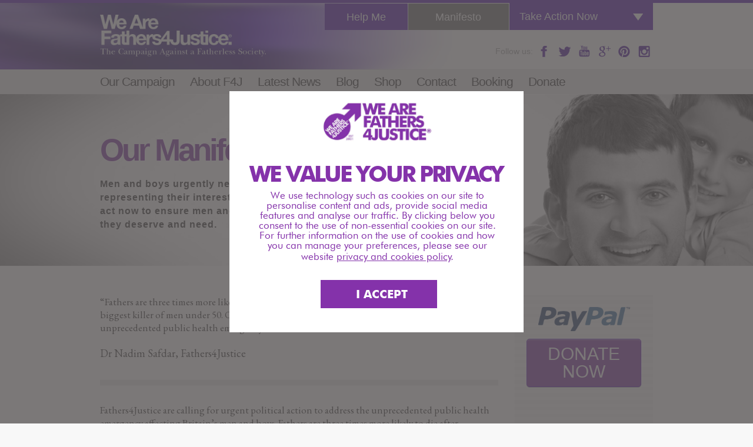

--- FILE ---
content_type: text/html; charset=UTF-8
request_url: https://www.fathers-4-justice.org/manifesto/
body_size: 10289
content:

<!DOCTYPE html>
<html>
  <head>
    <title>
			      Manifesto - We Are Fathers4Justice – The Official Campaign Organisation          </title>
    <meta name="author" content="Fathers4Justice" />
    <meta http-equiv="content-type" content="text/html;charset=UTF-8" />
    <meta name="viewport" content="width=device-width,maximum-scale=1.0" />
    
		<!-- Facebook OG tags -->
    <meta property="og:title" content="Fathers 4 Justice - Manifesto"/>
    <meta property="og:type" content="website"/>
		    <meta property="og:url" content="https://www.fathers-4-justice.org/manifesto?pagename=manifesto"/>
    <meta property="og:image" content="https://www.fathers-4-justice.org/wp-content/uploads/2015/06/fb_thumb.jpg"/>
    <meta property="og:site_name" content="Fathes 4 Justice"/>
    <meta property="og:description" content="Men and boys urgently need an equal voice representing their interests. We ask the government to act now to ensure men and boys receive the support they deserve and need."/>
		
    <!-- Fonts -->
    <link type="text/css" rel="stylesheet" href="https://fast.fonts.com/cssapi/e21b9bf8-adf2-40f1-bdb9-c696ce38d089.css"/>
    
    <!-- Styles -->
    <link href="https://www.fathers-4-justice.org/wp-content/themes/f4j/css/reset.css" rel="stylesheet" media="screen" type="text/css">
    <link href="https://www.fathers-4-justice.org/wp-content/themes/f4j/style.css?ver=1.3.1" rel="stylesheet" media="screen" type="text/css">
    <link href="https://www.fathers-4-justice.org/wp-content/themes/f4j/css/responsive.css" rel="stylesheet" media="screen" type="text/css">
		<link href="https://www.fathers-4-justice.org/wp-content/themes/f4j/img/favicon.ico?v=4" rel="icon" type="image/x-icon" /> 
    
        	<link href="https://www.fathers-4-justice.org/wp-content/themes/f4j/css/nonmember.css" rel="stylesheet" media="screen" type="text/css">
        <!--[if lt IE 9]>
    	<link href="https://www.fathers-4-justice.org/wp-content/themes/f4j/css/ie.css" rel="stylesheet" media="screen" type="text/css">
      <script src="https://www.fathers-4-justice.org/wp-content/themes/f4j/js/html5shiv.js"></script>
      <script src="https://www.fathers-4-justice.org/wp-content/themes/f4j/js/selectivizr-min.js"></script>
    <![endif]-->
    
    
    <meta name='robots' content='max-image-preview:large' />

<!-- This site is optimized with the Yoast SEO plugin v4.2.1 - https://yoast.com/wordpress/plugins/seo/ -->
<meta name="description" content="“Fathers are three times more likely to die after separation than mothers and suicide is now the biggest killer of men under 50. Only a Minister for Men an"/>
<meta name="robots" content="noodp"/>
<link rel="canonical" href="https://www.fathers-4-justice.org/manifesto/" />
<meta property="og:locale" content="en_GB" />
<meta property="og:type" content="article" />
<meta property="og:title" content="Manifesto - We Are Fathers4Justice – The Official Campaign Organisation" />
<meta property="og:description" content="“Fathers are three times more likely to die after separation than mothers and suicide is now the biggest killer of men under 50. Only a Minister for Men an" />
<meta property="og:url" content="https://www.fathers-4-justice.org/manifesto/" />
<meta property="og:site_name" content="We Are Fathers4Justice – The Official Campaign Organisation" />
<meta property="og:image" content="https://www.fathers-4-justice.org/wp-content/uploads/2013/03/MANIFESTO-FACT-SHEET-1024x594.jpg" />
<meta name="twitter:card" content="summary_large_image" />
<meta name="twitter:description" content="“Fathers are three times more likely to die after separation than mothers and suicide is now the biggest killer of men under 50. Only a Minister for Men an" />
<meta name="twitter:title" content="Manifesto - We Are Fathers4Justice – The Official Campaign Organisation" />
<meta name="twitter:image" content="https://www.fathers-4-justice.org/wp-content/uploads/2013/03/MANIFESTO-FACT-SHEET-1024x594.jpg" />
<!-- / Yoast SEO plugin. -->

<link rel='dns-prefetch' href='//s.w.org' />
<link rel="alternate" type="application/rss+xml" title="We Are Fathers4Justice – The Official Campaign Organisation &raquo; Manifesto Comments Feed" href="https://www.fathers-4-justice.org/manifesto/feed/" />
		<script type="text/javascript">
			window._wpemojiSettings = {"baseUrl":"https:\/\/s.w.org\/images\/core\/emoji\/13.1.0\/72x72\/","ext":".png","svgUrl":"https:\/\/s.w.org\/images\/core\/emoji\/13.1.0\/svg\/","svgExt":".svg","source":{"concatemoji":"https:\/\/www.fathers-4-justice.org\/wp-includes\/js\/wp-emoji-release.min.js?ver=5.8.12"}};
			!function(e,a,t){var n,r,o,i=a.createElement("canvas"),p=i.getContext&&i.getContext("2d");function s(e,t){var a=String.fromCharCode;p.clearRect(0,0,i.width,i.height),p.fillText(a.apply(this,e),0,0);e=i.toDataURL();return p.clearRect(0,0,i.width,i.height),p.fillText(a.apply(this,t),0,0),e===i.toDataURL()}function c(e){var t=a.createElement("script");t.src=e,t.defer=t.type="text/javascript",a.getElementsByTagName("head")[0].appendChild(t)}for(o=Array("flag","emoji"),t.supports={everything:!0,everythingExceptFlag:!0},r=0;r<o.length;r++)t.supports[o[r]]=function(e){if(!p||!p.fillText)return!1;switch(p.textBaseline="top",p.font="600 32px Arial",e){case"flag":return s([127987,65039,8205,9895,65039],[127987,65039,8203,9895,65039])?!1:!s([55356,56826,55356,56819],[55356,56826,8203,55356,56819])&&!s([55356,57332,56128,56423,56128,56418,56128,56421,56128,56430,56128,56423,56128,56447],[55356,57332,8203,56128,56423,8203,56128,56418,8203,56128,56421,8203,56128,56430,8203,56128,56423,8203,56128,56447]);case"emoji":return!s([10084,65039,8205,55357,56613],[10084,65039,8203,55357,56613])}return!1}(o[r]),t.supports.everything=t.supports.everything&&t.supports[o[r]],"flag"!==o[r]&&(t.supports.everythingExceptFlag=t.supports.everythingExceptFlag&&t.supports[o[r]]);t.supports.everythingExceptFlag=t.supports.everythingExceptFlag&&!t.supports.flag,t.DOMReady=!1,t.readyCallback=function(){t.DOMReady=!0},t.supports.everything||(n=function(){t.readyCallback()},a.addEventListener?(a.addEventListener("DOMContentLoaded",n,!1),e.addEventListener("load",n,!1)):(e.attachEvent("onload",n),a.attachEvent("onreadystatechange",function(){"complete"===a.readyState&&t.readyCallback()})),(n=t.source||{}).concatemoji?c(n.concatemoji):n.wpemoji&&n.twemoji&&(c(n.twemoji),c(n.wpemoji)))}(window,document,window._wpemojiSettings);
		</script>
		<style type="text/css">
img.wp-smiley,
img.emoji {
	display: inline !important;
	border: none !important;
	box-shadow: none !important;
	height: 1em !important;
	width: 1em !important;
	margin: 0 .07em !important;
	vertical-align: -0.1em !important;
	background: none !important;
	padding: 0 !important;
}
</style>
	<link rel='stylesheet' id='pmpro_frontend-css'  href='https://www.fathers-4-justice.org/wp-content/plugins/paid-memberships-pro/css/frontend.css?ver=1.9.5.4' type='text/css' media='screen' />
<link rel='stylesheet' id='pmpro_print-css'  href='https://www.fathers-4-justice.org/wp-content/plugins/paid-memberships-pro/css/print.css?ver=1.9.5.4' type='text/css' media='print' />
<link rel='stylesheet' id='tooltipster-css-css'  href='https://www.fathers-4-justice.org/wp-content/plugins/arscode-ninja-popups/tooltipster/tooltipster.bundle.min.css?ver=5.8.12' type='text/css' media='all' />
<link rel='stylesheet' id='tooltipster-css-theme-css'  href='https://www.fathers-4-justice.org/wp-content/plugins/arscode-ninja-popups/tooltipster/plugins/tooltipster/sideTip/themes/tooltipster-sideTip-light.min.css?ver=5.8.12' type='text/css' media='all' />
<link rel='stylesheet' id='material-design-css-css'  href='https://www.fathers-4-justice.org/wp-content/plugins/arscode-ninja-popups/themes/jquery.material.form.css?ver=5.8.12' type='text/css' media='all' />
<link rel='stylesheet' id='snp_styles_reset-css'  href='https://www.fathers-4-justice.org/wp-content/plugins/arscode-ninja-popups/themes/reset.min.css?ver=5.8.12' type='text/css' media='all' />
<link rel='stylesheet' id='snp_styles_builder-css'  href='https://www.fathers-4-justice.org/wp-content/plugins/arscode-ninja-popups/themes/builder/style.css?ver=5.8.12' type='text/css' media='all' />
<link rel='stylesheet' id='wp-block-library-css'  href='https://www.fathers-4-justice.org/wp-includes/css/dist/block-library/style.min.css?ver=5.8.12' type='text/css' media='all' />
<link rel='stylesheet' id='bbp-default-css'  href='https://www.fathers-4-justice.org/wp-content/plugins/bbpress/templates/default/css/bbpress.css?ver=2.5.14-6684' type='text/css' media='screen' />
<link rel='stylesheet' id='wppb_stylesheet-css'  href='https://www.fathers-4-justice.org/wp-content/plugins/profile-builder/assets/css/style-front-end.css?ver=2.8.9' type='text/css' media='all' />
<script type='text/javascript' src='https://www.fathers-4-justice.org/wp-content/plugins/jquery-updater/js/jquery-3.4.1.min.js?ver=3.4.1' id='jquery-js'></script>
<script type='text/javascript' src='https://www.fathers-4-justice.org/wp-content/plugins/jquery-updater/js/jquery-migrate-3.0.0.min.js?ver=3.0.0' id='jquery-migrate-js'></script>
<link rel="https://api.w.org/" href="https://www.fathers-4-justice.org/wp-json/" /><link rel="alternate" type="application/json" href="https://www.fathers-4-justice.org/wp-json/wp/v2/pages/5576" /><link rel="EditURI" type="application/rsd+xml" title="RSD" href="https://www.fathers-4-justice.org/xmlrpc.php?rsd" />
<link rel="wlwmanifest" type="application/wlwmanifest+xml" href="https://www.fathers-4-justice.org/wp-includes/wlwmanifest.xml" /> 
<meta name="generator" content="WordPress 5.8.12" />
<meta name="generator" content="WooCommerce 3.3.5" />
<link rel='shortlink' href='https://www.fathers-4-justice.org/?p=5576' />
<link rel="alternate" type="application/json+oembed" href="https://www.fathers-4-justice.org/wp-json/oembed/1.0/embed?url=https%3A%2F%2Fwww.fathers-4-justice.org%2Fmanifesto%2F" />
<link rel="alternate" type="text/xml+oembed" href="https://www.fathers-4-justice.org/wp-json/oembed/1.0/embed?url=https%3A%2F%2Fwww.fathers-4-justice.org%2Fmanifesto%2F&#038;format=xml" />
	<noscript><style>.woocommerce-product-gallery{ opacity: 1 !important; }</style></noscript>
	    <!-- Header Scripts -->
    <script type="text/javascript">

			var _gaq = _gaq || [];
			_gaq.push(['_setAccount', 'UA-39522277-1']);
			_gaq.push(['_trackPageview']);
		
			(function() {
				var ga = document.createElement('script'); ga.type = 'text/javascript'; ga.async = true;
				ga.src = ('https:' == document.location.protocol ? 'https://ssl' : 'http://www') + '.google-analytics.com/ga.js';
				var s = document.getElementsByTagName('script')[0]; s.parentNode.insertBefore(ga, s);
			})();
		
		</script>
  </head>
  <body data-rsssl=1>
  	
    <!-- Facebook SDK -->
    <div id="fb-root"></div>
		<script>(function(d, s, id) {
			var js, fjs = d.getElementsByTagName(s)[0];
			if (d.getElementById(id)) return;
			js = d.createElement(s); js.id = id;
			js.src = "//connect.facebook.net/en_GB/sdk.js#xfbml=1&version=v2.3";
			fjs.parentNode.insertBefore(js, fjs);
		}(document, 'script', 'facebook-jssdk'));</script>
    
    
    <div class="action-bar" id="action-bar">
      <div class="wrapper-content">
        <a href="https://www.fathers-4-justice.org/forum" class="action-point" onclick="_gaq.push(['_trackEvent', 'Take Action', 'Button Click', 'Join Forum']);">
  <div class="image"><img src="https://www.fathers-4-justice.org/wp-content/themes/f4j/img/icon-forum.png" alt="Join the online forum"></div>
  <div class="copy">Join the <br />online forum</div>
</a>
<a href="https://www.facebook.com/Fathers4Justice" target="_blank" class="action-point" onclick="_gaq.push(['_trackEvent', 'Take Action', 'Button Click', 'Facebook']);">
  <div class="image"><img src="https://www.fathers-4-justice.org/wp-content/themes/f4j/img/icon-facebook.png" alt="Like our facebook page"></div>
  <div class="copy">Like our <br />Facebook page</div>
</a>
<!-- <a href="" class="action-point" onclick="_gaq.push(['_trackEvent', 'Take Action', 'Button Click', 'Donate']);">
  <div class="image"><img src="https://www.fathers-4-justice.org/wp-content/themes/f4j/img/icon-donate.png" alt="Donate to our campaign"></div>
  <div class="copy">Donate to <br />our campaign</div>
</a> -->
<a href="https://www.fathers-4-justice.org/our-campaign/contact-your-mp" class="action-point" onclick="_gaq.push(['_trackEvent', 'Take Action', 'Button Click', 'Write to MP']);">
  <div class="image"><img src="https://www.fathers-4-justice.org/wp-content/themes/f4j/img/icon-mp.png" alt="Contact your MP"></div>
  <div class="copy">Contact <br />your MP</div>
</a>
<a href="https://www.fathers-4-justice.org/downloads/F4J-poster.pdf" target="_blank" class="action-point" onclick="_gaq.push(['_trackEvent', 'Take Action', 'Button Click', 'Poster']);">
  <div class="image"><img src="https://www.fathers-4-justice.org/wp-content/themes/f4j/img/icon-poster.png" alt="Place this poster at your local library"></div>
  <div class="copy">Place this poster at your local library</div>
</a>      </div>
    </div>
    
    <div class="wrapper-main">
      
      <header>
        <div class="wrapper-content">
          <div class="logo"><a href="https://www.fathers-4-justice.org"><img src="https://www.fathers-4-justice.org/wp-content/themes/f4j/img/fathers4justice-logo.png" alt="Fathers4Justice Logo" class="responsiveIMG"></a></div>
        	<div class="right">
            <div class="btn-take-action" id="btn-take-action">Take Action Now</div>
            <a class="political" href="https://www.fathers-4-justice.org/manifesto" title="Manifesto" onclick="_gaq.push(['_trackEvent', 'Top Tabs', 'Button Click', 'Manifesto']);">Manifesto</a>
            <a class="help" href="https://www.fathers-4-justice.org/our-campaign/help-advice-support-faqs/" title="Get Help, Advice & Support" onclick="_gaq.push(['_trackEvent', 'Top Tabs', 'Button Click', 'Help Me']);">Help Me</a>
            <div class="social">
              <span>Follow us:</span>
              <a class="fb" href="https://www.facebook.com/Fathers4Justice" target="_blank" title="Facebook"></a>
              <a class="twitter" href="https://twitter.com/F4JOfficial" target="_blank" title="Twitter"></a>
              <a class="youtube" href="https://www.youtube.com/user/wearefathers4justice" target="_blank" title="You Tube"></a>
              <a class="google" href="https://plus.google.com/106340389678699068536" target="_blank" title="Google+"></a>
              <a class="pinterest" href="https://pinterest.com/f4jofficial/" target="_blank" title="Pinterest"></a>
              <a class="instagram" href="https://instagram.com/F4JOfficial " target="_blank" title="Instagram"></a>
            </div>
                      </div>
        </div>
      </header>
      
      <nav>
        <div class="wrapper-content">
          <a href="#" id="mobileMenu">Menu <span class="arrow"></span></a>
          <div class="menu-navigation-container"><ul id="menu-navigation" class="menu"><li id="menu-item-1381" class="menu-item menu-item-type-post_type menu-item-object-page menu-item-has-children menu-item-1381"><a href="https://www.fathers-4-justice.org/our-campaign/">Our Campaign</a>
<ul class="sub-menu">
	<li id="menu-item-11799" class="menu-item menu-item-type-post_type menu-item-object-page menu-item-11799"><a href="https://www.fathers-4-justice.org/our-campaign/fathers-rights-help-advice-support/">Fathers’ Rights: Help, Advice &#038; Support</a></li>
	<li id="menu-item-1281" class="menu-item menu-item-type-post_type menu-item-object-page menu-item-1281"><a href="https://www.fathers-4-justice.org/our-campaign/our-mission/">Our Mission</a></li>
	<li id="menu-item-1745" class="menu-item menu-item-type-post_type menu-item-object-page menu-item-1745"><a href="https://www.fathers-4-justice.org/our-campaign/our-campaigns/">Our Campaigns</a></li>
	<li id="menu-item-1559" class="menu-item menu-item-type-post_type menu-item-object-page menu-item-1559"><a href="https://www.fathers-4-justice.org/our-campaign/case-studies/">Case Studies</a></li>
	<li id="menu-item-1397" class="menu-item menu-item-type-post_type menu-item-object-page menu-item-1397"><a href="https://www.fathers-4-justice.org/our-campaign/our-10-point-blueprint-for-family-law/">Our 10 Point Blueprint for Family Law</a></li>
	<li id="menu-item-1267" class="menu-item menu-item-type-post_type menu-item-object-page menu-item-1267"><a href="https://www.fathers-4-justice.org/our-campaign/contact-your-mp/">Contact Your MP</a></li>
	<li id="menu-item-1937" class="menu-item menu-item-type-post_type menu-item-object-page menu-item-1937"><a href="https://www.fathers-4-justice.org/our-campaign/f4j-visual-archive/">F4J Visual Archive</a></li>
	<li id="menu-item-2076" class="menu-item menu-item-type-post_type menu-item-object-page menu-item-2076"><a href="https://www.fathers-4-justice.org/our-campaign/missing-children-wall/">Missing Children Wall</a></li>
</ul>
</li>
<li id="menu-item-1364" class="menu-item menu-item-type-post_type menu-item-object-page menu-item-has-children menu-item-1364"><a href="https://www.fathers-4-justice.org/about-f4j/">About F4J</a>
<ul class="sub-menu">
	<li id="menu-item-1414" class="menu-item menu-item-type-post_type menu-item-object-page menu-item-1414"><a href="https://www.fathers-4-justice.org/about-f4j/our-story/">Our Story</a></li>
	<li id="menu-item-1353" class="menu-item menu-item-type-post_type menu-item-object-page menu-item-1353"><a href="https://www.fathers-4-justice.org/about-f4j/campaign-faqs/">Campaign FAQ’s</a></li>
	<li id="menu-item-1365" class="menu-item menu-item-type-post_type menu-item-object-page menu-item-1365"><a href="https://www.fathers-4-justice.org/about-f4j/fact-sheet/">Fact Sheet</a></li>
</ul>
</li>
<li id="menu-item-1263" class="menu-item menu-item-type-taxonomy menu-item-object-category menu-item-1263"><a href="https://www.fathers-4-justice.org/category/latest-news/">Latest News</a></li>
<li id="menu-item-1244" class="menu-item menu-item-type-post_type menu-item-object-page menu-item-1244"><a href="https://www.fathers-4-justice.org/blog/">Blog</a></li>
<li id="menu-item-5477" class="menu-item menu-item-type-custom menu-item-object-custom menu-item-5477"><a target="_blank" rel="noopener" href="https://fathers-4-justice.teemill.com">Shop</a></li>
<li id="menu-item-1386" class="menu-item menu-item-type-post_type menu-item-object-page menu-item-1386"><a href="https://www.fathers-4-justice.org/contact-us/">Contact</a></li>
<li id="menu-item-5995" class="menu-item menu-item-type-post_type menu-item-object-page menu-item-5995"><a href="https://www.fathers-4-justice.org/join/">Booking</a></li>
<li id="menu-item-15512" class="menu-item menu-item-type-post_type menu-item-object-page menu-item-15512"><a href="https://www.fathers-4-justice.org/donate/">Donate</a></li>
</ul></div>        </div>
      </nav>
      

<section id="banner" style="background-image:url(https://www.fathers-4-justice.org/wp-content/uploads/2015/06/manifesto-banner.jpg);">
  <div class="wrapper-content">
    <div class="headlines">
      <h1 id="banner-h1">
				Our Manifesto      </h1>
      <h2 id="banner-h2">Men and boys urgently need an equal voice representing their interests. We ask the government to act now to ensure men and boys receive the support they deserve and need.</h2>
    </div>
  </div>
  <div class="clear"></div>
</section>

<section id="breadcrumbs">
	<div class="wrapper-content"><div class="breadcrumb"><a href="https://www.fathers-4-justice.org">We Are Fathers4Justice – The Official Campaign Organisation</a>  » Manifesto</div></div>
</section>

<section id="main-content">
  
  <div class="wrapper-content">
    
    <div class="wrapper-72" id="heightCheck">
    
    	            
      	<div class="quote">
<p>“Fathers are three times more likely to die after separation than mothers and suicide is now the biggest killer of men under 50. Only a Minister for Men and Boys can properly address this unprecedented public health emergency.”</p>
<div class="quoter">Dr Nadim Safdar, Fathers4Justice</div>
</div>
<div class="divider"></div>
<p>Fathers4Justice are calling for urgent political action to address the unprecedented public health emergency affecting Britain’s men and boys. Fathers are three times more likely to die after separation than mothers, and suicide is now the biggest killer of men under 50.<br />
Unlike women, who are represented by a Minister for Women &amp; Equalities, men and boys have no dedicated political representation.</p>
<p>That’s why we are calling for the creation of a new post, a Minister for Men &amp; Boys, to give them an equal voice in government.</p>
<p>We are also calling for a fully funded ‘safety net’, focused on addressing the alarmingly high rates of male suicide, depression and other health issues linked to family breakdown.<br />
Finally, we believe that Shared Parenting is responsible parenting, and are calling for referendums in the UK, Scotland and Ireland, to give mothers and fathers automatic Parental Responsibility and a legal presumption of 50/50 Shared Parenting and Child Support after separation.</p>
<p>Men and boys urgently need an equal voice representing their interests. We ask the<br />
government to act now to ensure men and boys receive the support they deserve and need.</p>
<p><em><strong>Matt O’Connor, Founder, Fathers4Justice</strong></em><br />
<iframe loading="lazy" src="https://www.youtube.com/embed/fx6Y2NF2t0Q" width="560" height="315" frameborder="0" allowfullscreen="allowfullscreen"></iframe></p>
<h3>OUR 3 POINT MANIFESTO FOR MEN &amp; BOYS</h3>
<ol>
<li><strong>A Referendum on Shared Parenting:</strong> To give mothers and fathers automatic Parental Responsibility and a legal presumption of 50/50 Shared Parenting and Child Support after separation.</li>
<li><strong>A Minister for Men &amp; Boys:</strong> To give men an equal voice in government on men’s issues and meaningful political representation.</li>
<li><strong>A National Safety Net for Men &amp; Boys:</strong> A fully funded safety net for men and<br />
boys including a telephone and internet Life Line, and a National Health strategy targeting the causes of male suicide, depression and other health issues.</li>
</ol>
<div class="divider"></div>
<p><a class="button" href="https://www.fathers-4-justice.org/wp-content/uploads/2015/06/F4J-MANIFESTO-FOR-MEN-BOYS-2015.pdf" target="_blank">DOWNLOAD OUR FULL MANIFESTO HERE</a></p>
<div class="divider"></div>
<p><a href="https://www.fathers-4-justice.org/wp-content/uploads/2013/03/MANIFESTO-FACT-SHEET.jpg" target="_blank"><img loading="lazy" class="alignleft size-large wp-image-5569" src="https://www.fathers-4-justice.org/wp-content/uploads/2013/03/MANIFESTO-FACT-SHEET-1024x594.jpg" alt="MANIFESTO FACT SHEET" width="100%" height="auto" srcset="https://www.fathers-4-justice.org/wp-content/uploads/2013/03/MANIFESTO-FACT-SHEET-1024x594.jpg 1024w, https://www.fathers-4-justice.org/wp-content/uploads/2013/03/MANIFESTO-FACT-SHEET-768x446.jpg 768w, https://www.fathers-4-justice.org/wp-content/uploads/2013/03/MANIFESTO-FACT-SHEET-300x174.jpg 300w, https://www.fathers-4-justice.org/wp-content/uploads/2013/03/MANIFESTO-FACT-SHEET-600x348.jpg 600w, https://www.fathers-4-justice.org/wp-content/uploads/2013/03/MANIFESTO-FACT-SHEET-1200x697.jpg 1200w, https://www.fathers-4-justice.org/wp-content/uploads/2013/03/MANIFESTO-FACT-SHEET.jpg 1890w" sizes="(max-width: 1024px) 100vw, 1024px" /></a></p>
        
                  
      <!-- AddThis Button BEGIN -->
      <div class="addthis_toolbox addthis_default_style ">
      <a class="addthis_button_facebook_like" fb:like:layout="button_count"></a>
      <a class="addthis_button_tweet"></a>
      <a class="addthis_button_pinterest_pinit"></a>
      <a class="addthis_counter addthis_pill_style"></a>
      </div>
      <script type="text/javascript" src="//s7.addthis.com/js/300/addthis_widget.js#pubid=xa-5159ac6b11d9896b"></script>
      <!-- AddThis Button END -->
        
    </div>
    
    <div id="sidebar">
			<div class="widget donate-widget">			<div class="textwidget"><img src="../wp-content/themes/f4j/img/paypal-logo.png" class="paypallogo" />
<a href="https://www.paypal.com/cgi-bin/webscr?cmd=_s-xclick&hosted_button_id=Y85RX3XU3KPDC" target="_blank" class="button" rel="noopener">DONATE NOW</a></div>
		</div>      <!-- Write to your MP -->
			      <!-- Our Story -->
            <!-- Donate
       -->
      <!-- Forum -->
          </div>
    
  </div>
  
</section>

			<section id="cta">
      	<h3>Show your support</h3>
        <div class="action-bar">
      	<div class="wrapper-content">
          <a href="https://www.fathers-4-justice.org/forum" class="action-point" onclick="_gaq.push(['_trackEvent', 'Take Action', 'Button Click', 'Join Forum']);">
  <div class="image"><img src="https://www.fathers-4-justice.org/wp-content/themes/f4j/img/icon-forum.png" alt="Join the online forum"></div>
  <div class="copy">Join the <br />online forum</div>
</a>
<a href="https://www.facebook.com/Fathers4Justice" target="_blank" class="action-point" onclick="_gaq.push(['_trackEvent', 'Take Action', 'Button Click', 'Facebook']);">
  <div class="image"><img src="https://www.fathers-4-justice.org/wp-content/themes/f4j/img/icon-facebook.png" alt="Like our facebook page"></div>
  <div class="copy">Like our <br />Facebook page</div>
</a>
<!-- <a href="" class="action-point" onclick="_gaq.push(['_trackEvent', 'Take Action', 'Button Click', 'Donate']);">
  <div class="image"><img src="https://www.fathers-4-justice.org/wp-content/themes/f4j/img/icon-donate.png" alt="Donate to our campaign"></div>
  <div class="copy">Donate to <br />our campaign</div>
</a> -->
<a href="https://www.fathers-4-justice.org/our-campaign/contact-your-mp" class="action-point" onclick="_gaq.push(['_trackEvent', 'Take Action', 'Button Click', 'Write to MP']);">
  <div class="image"><img src="https://www.fathers-4-justice.org/wp-content/themes/f4j/img/icon-mp.png" alt="Contact your MP"></div>
  <div class="copy">Contact <br />your MP</div>
</a>
<a href="https://www.fathers-4-justice.org/downloads/F4J-poster.pdf" target="_blank" class="action-point" onclick="_gaq.push(['_trackEvent', 'Take Action', 'Button Click', 'Poster']);">
  <div class="image"><img src="https://www.fathers-4-justice.org/wp-content/themes/f4j/img/icon-poster.png" alt="Place this poster at your local library"></div>
  <div class="copy">Place this poster at your local library</div>
</a>        </div>
      </div>
      </section>
      <section class="footer-widgets">
      	<div class="wrapper-content">
        <div class="widget"><h3>Latest F4J News on Facebook</h3>			<div class="textwidget"><h4>Like us on Facebook to show your support</h4>
<div class="fb-page" data-href="http://www.facebook.com/fathers4justice" data-height="552" data-small-header="false" data-adapt-container-width="true" data-hide-cover="true" data-show-facepile="true" data-show-posts="true"><div class="fb-xfbml-parse-ignore"><blockquote cite="http://www.facebook.com/fathers4justice"><a href="https://www.facebook.com/fathers4justice">Fathers 4 Justice - The Official Campaign Organisation</a></blockquote></div></div></div>
		</div><div class="widget"><h3>F4J On Twitter</h3>
      <ul class="really_simple_twitter_widget"></ul></div><div class="widget">			<div class="textwidget"><a href="https://www.fathers-4-justice.org/membership-account/membership-levels/"><img src="https://www.fathers-4-justice.org/wp-content/themes/f4j/img/join-banner.jpg" class="join-banner" alt="Join Fathers4Justice - No child should be denied their human right to a father. Join our global campaign to give fathers equal rights to see their children after separation." /></a></div>
		</div>        </div>
      </section>
      <footer>
        <div class="wrapper-content">
	        All Visual Materials, Names, Content and Intellectual Property Copyright &copy; Fathers4Justice 2026. All Rights Reserved.<br />
        	Fathers4Justice® and F4J® are Registered Trademarks.<br /><br /><a href="https://www.fathers-4-justice.org/privacy-policy/">Privacy Policy</a> | <a href="https://www.fathers-4-justice.org/website-privacy-cookies-policy/">Website Privacy & Cookies Policy</a>
        </div>
      </footer>
    </div>
<link href="https://fonts.googleapis.com/css?family=EB+Garamond:400,700" rel="stylesheet">
    
    <!-- Responsive Flag -->
    <div id="responsive"></div>
    
    		<!-- Memberships powered by Paid Memberships Pro v1.9.5.4.
 -->
		    <script>
        var snp_f = [];
        var snp_hostname = new RegExp(location.host);
        var snp_http = new RegExp("^(http|https)://", "i");
        var snp_cookie_prefix = '';
        var snp_separate_cookies = true;
        var snp_ajax_url = 'https://www.fathers-4-justice.org/wp-admin/admin-ajax.php';
		var snp_ajax_nonce = '430a3579fb';
		var snp_ajax_ping_time = 1000;
        var snp_ignore_cookies = false;
        var snp_enable_analytics_events = false;
        var snp_is_mobile = false;
        var snp_enable_mobile = true;
        var snp_use_in_all = false;
        var snp_excluded_urls = [];
        snp_excluded_urls.push('');    </script>
    <div class="snp-root">
        <input type="hidden" id="snp_popup" value="" />
        <input type="hidden" id="snp_popup_id" value="" />
        <input type="hidden" id="snp_popup_theme" value="" />
        <input type="hidden" id="snp_exithref" value="" />
        <input type="hidden" id="snp_exittarget" value="" />
        	<div id="snppopup-welcome" class="snp-pop-11052 snppopup"><input type="hidden" class="snp_open" value="load" /><input type="hidden" class="snp_close" value="manual" /><input type="hidden" class="snp_show_on_exit" value="2" /><input type="hidden" class="snp_exit_js_alert_text" value="" /><input type="hidden" class="snp_exit_scroll_down" value="10" /><input type="hidden" class="snp_exit_scroll_up" value="10" /><input type="hidden" class="snp_open_scroll" value="10" /><input type="hidden" class="snp_optin_redirect_url" value="" /><input type="hidden" class="snp_optin_form_submit" value="single" /><input type="hidden" class="snp_show_cb_button" value="yes" /><input type="hidden" class="snp_popup_id" value="11052" /><input type="hidden" class="snp_popup_theme" value="builder" /><input type="hidden" class="snp_overlay" value="default" /><input type="hidden" class="snp_cookie_conversion" value="365" /><input type="hidden" class="snp_cookie_close" value="-1" />
<div class="snp-builder">
            <div class="snp-bld-step-cont snp-bld-step-cont-1 snp-bld-center">
            <div id="snp-bld-step-1" data-width="500" data-height="410"  class="snp-bld-step snp-bld-step-1   "  >                <div class="bld-el-cont bld-el-img bld-step-1-el-0 "><img class="bld-el   snp-close-link snp-cursor-pointer"  data-redirect-rules='{"":""}' src="https://www.fathers-4-justice.org/wp-content/uploads/2018/11/purple-logo-200.png" alt="" /></div><div class="bld-el-cont bld-el-text bld-step-1-el-1 "><div class="bld-el  popup-header-text" ><p style="text-align: center;"><span style="color: #8432aa; font-size: 38px;">WE VALUE YOUR PRIVACY</span></p></div></div><div class="bld-el-cont bld-el-text bld-step-1-el-2 "><div class="bld-el  popup-content-text" ><p style="text-align: center;"><span style="color: #8432aa;">We use technology such as cookies on our site to personalise content and ads, provide social media features and analyse our traffic. By clicking below you consent to the use of non-essential cookies on our site. For further information on the use of cookies and how you can manage your preferences, please see our website <a style="color: #8432aa;" href="https://www.fathers-4-justice.org/website-privacy-cookies-policy/" target="_blank" rel="noopener">privacy and cookies policy</a>.</span></p></div></div><div class="bld-el-cont bld-el-button bld-step-1-el-3 "><button class="bld-el  popup-button snp-close-link snp-cursor-pointer"  name="" data-loading="&lt;i class=&quot;fa fa-spinner fa-spin&quot;&gt;&lt;/i&gt;" data-redirect-rules='{"":""}' type="button">I ACCEPT</button></div>
            </div>        </div>
        </div>
<div class="snp-overlay" id="snp-pop-11052-overlay"></div><script>
    var snp_bld_open11052=function(){_snp_bld_open(11052);};
    var snp_bld_close11052=function(){_snp_bld_close(11052);};
</script>
<style>
.snp-pop-11052 .snp-bld-step-cont-1 {}.snp-pop-11052 .snp-bld-step-1 {width: 500px;height: 410px;background-color: #ffffff;background-position: center center;background-repeat: repeat;}.snp-pop-11052 .bld-step-1-el-0 {   border: 1px solid transparent;width: 200px;height: 76px;top: 14px;left: 150px;z-index: 100;}.snp-pop-11052 .bld-step-1-el-0 .bld-el,.snp-pop-11052 .bld-step-1-el-0 .bld-el p,.snp-pop-11052 .bld-step-1-el-0 .bld-el:focus,.snp-pop-11052 .bld-step-1-el-0 .bld-el:active,.snp-pop-11052 .bld-step-1-el-0 .bld-el:hover{outline: 0;}.snp-pop-11052 .bld-step-1-el-1 {   border: 1px solid transparent;width: 492px;height: 66px;top: 116px;left: 3px;z-index: 100;}.snp-pop-11052 .bld-step-1-el-1 .bld-el,.snp-pop-11052 .bld-step-1-el-1 .bld-el p,.snp-pop-11052 .bld-step-1-el-1 .bld-el:focus,.snp-pop-11052 .bld-step-1-el-1 .bld-el:active,.snp-pop-11052 .bld-step-1-el-1 .bld-el:hover{outline: 0;font-family: Nunito;border-width: 0px;background-position: center center;background-repeat: repeat;}.snp-pop-11052 .bld-step-1-el-2 {   border: 1px solid transparent;width: 408px;height: 116px;top: 168.4375px;left: 47px;z-index: 100;}.snp-pop-11052 .bld-step-1-el-2 .bld-el,.snp-pop-11052 .bld-step-1-el-2 .bld-el p,.snp-pop-11052 .bld-step-1-el-2 .bld-el:focus,.snp-pop-11052 .bld-step-1-el-2 .bld-el:active,.snp-pop-11052 .bld-step-1-el-2 .bld-el:hover{outline: 0;font-family: Nunito;border-width: 0px;background-position: center center;background-repeat: repeat;}.snp-pop-11052 .bld-step-1-el-3 {   border: 1px solid transparent;width: 200px;height: 50px;top: 320px;left: 154px;z-index: 100;}.snp-pop-11052 .bld-step-1-el-3 .bld-el,.snp-pop-11052 .bld-step-1-el-3 .bld-el p,.snp-pop-11052 .bld-step-1-el-3 .bld-el:focus,.snp-pop-11052 .bld-step-1-el-3 .bld-el:active,.snp-pop-11052 .bld-step-1-el-3 .bld-el:hover{outline: 0;color: #ffffff;font-family: Open Sans;font-size: 20px;font-weight: bold;border-style: none;border-width: 0px;background-color: #8432aa !important;background-position: center center;background-repeat: repeat;padding-left: 10px;}#snp-pop-11052-overlay {opacity: 0.8;background-color: #5A5757;}    
</style><script>
jQuery(document).ready(function() {
});
</script>
<script>
snp_f['snppopup-welcome-open']=snp_bld_open11052;
snp_f['snppopup-welcome-close']=snp_bld_close11052;
</script>
</div>	<div id="snppopup-exit" class="snp-pop-11054 snppopup"><input type="hidden" class="snp_open" value="load" /><input type="hidden" class="snp_close" value="manual" /><input type="hidden" class="snp_show_on_exit" value="4" /><input type="hidden" class="snp_exit_js_alert_text" value="" /><input type="hidden" class="snp_exit_scroll_down" value="3" /><input type="hidden" class="snp_exit_scroll_up" value="1" /><input type="hidden" class="snp_open_scroll" value="10" /><input type="hidden" class="snp_open_spend_time" value="2" /><input type="hidden" class="snp_optin_redirect_url" value="" /><input type="hidden" class="snp_optin_form_submit" value="single" /><input type="hidden" class="snp_show_cb_button" value="yes" /><input type="hidden" class="snp_popup_id" value="11054" /><input type="hidden" class="snp_popup_theme" value="builder" /><input type="hidden" class="snp_overlay" value="default" /><input type="hidden" class="snp_cookie_conversion" value="365" /><input type="hidden" class="snp_cookie_close" value="-1" />
<div class="snp-builder">
            <div class="snp-bld-step-cont snp-bld-step-cont-1 snp-bld-center">
            <div id="snp-bld-step-1" data-width="500" data-height="550"  class="snp-bld-step snp-bld-step-1   "  ><form action="#" method="post" class=" snp-subscribeform snp_subscribeform"><input type="hidden" name="np_custom_name1" value="" /><input type="hidden" name="np_custom_name2" value="" />                <div class="bld-el-cont bld-el-img bld-step-1-el-0 "><img class="bld-el  "  src="https://www.fathers-4-justice.org/wp-content/uploads/2018/11/white-logo-1.png" alt="" /></div><div class="bld-el-cont bld-el-text bld-step-1-el-1 "><div class="bld-el  popup-header-text" ><p style="text-align: center;"><span style="font-size: 38px;"><strong><span style="color: #ffffff;">SUBSCRIBE</span></strong></span></p></div></div><div class="bld-el-cont bld-el-text bld-step-1-el-2 "><div class="bld-el  popup-content-text" ><p style="text-align: center;"><span style="color: #ffffff;"><strong>Subscribe to our newsletter to stay up to date with the latest help and campaign information from Fathers4Justice.</strong></span></p>
<p style="text-align: center;"><span style="color: #ffffff;">By typing in your email address and clicking submit you are consenting to receive information from Fathers4Justice. You may revoke your consent at any time. Please see our Privacy Policy for how to manage your consent and for information on how we process your personal information.</span></p></div></div><div class="bld-el-cont bld-el-button bld-step-1-el-3 "><button class="bld-el  popup-button snp-close-link snp-cursor-pointer"  name="" data-loading="&lt;i class=&quot;fa fa-spinner fa-spin&quot;&gt;&lt;/i&gt;" data-redirect-rules='{"":""}' type="button">NO THANK YOU</button></div><div class="bld-el-cont bld-el-input bld-step-1-el-4 "><div class="bld-table-cont"><input   placeholder="ENTER YOUR EMAIL ADDRESS" required name="email"  value=""  class="bld-el  popup-input-field" /></div></div><div class="bld-el-cont bld-el-button bld-step-1-el-5 "><button class="bld-el   snp-submit snp-cursor-pointer"  name="" data-step="2" data-loading="&lt;i class=&quot;fa fa-spinner fa-spin&quot;&gt;&lt;/i&gt;" data-redirect-rules='{"":""}' type="submit">SIGN ME UP!</button></div>
            </form></div>        </div>
                <div class="snp-bld-step-cont snp-bld-step-cont-2 snp-bld-center">
            <div id="snp-bld-step-2" data-width="500" data-height="500"  class="snp-bld-step snp-bld-step-2   "  ><form action="#" method="post" class=" snp-subscribeform snp_subscribeform"><input type="hidden" name="np_custom_name1" value="" /><input type="hidden" name="np_custom_name2" value="" />                <div class="bld-el-cont bld-el-img bld-step-2-el-0 "><img class="bld-el   snp-close-link snp-cursor-pointer"  data-redirect-rules='{"":""}' src="https://www.fathers-4-justice.org/wp-content/uploads/2018/11/white-logo-1.png" alt="" /></div><div class="bld-el-cont bld-el-text bld-step-2-el-1 "><div class="bld-el  popup-content-text" ><p style="text-align: center;"><span style="font-size: 26px;"><strong><span style="color: #ffffff;">Thank you for subscribing!</span></strong></span></p></div></div><div class="bld-el-cont bld-el-button bld-step-2-el-2 "><button class="bld-el   snp-close-link snp-cursor-pointer"  name="" data-loading="&lt;i class=&quot;fa fa-spinner fa-spin&quot;&gt;&lt;/i&gt;" data-redirect-rules='{"":""}' type="button">X</button></div>
            </form></div>        </div>
        </div>
<div class="snp-overlay" id="snp-pop-11054-overlay" data-close="yes"></div><script>
    var snp_bld_open11054=function(){_snp_bld_open(11054);};
    var snp_bld_close11054=function(){_snp_bld_close(11054);};
</script>
<style>
.snp-pop-11054 .snp-bld-step-cont-1 {}.snp-pop-11054 .snp-bld-step-1 {width: 500px;height: 550px;background-color: #8432aa;background-position: center center;background-repeat: repeat;}.snp-pop-11054 .bld-step-1-el-0 {   border: 1px solid transparent;width: 264px;height: 101px;top: 12px;left: 109px;z-index: 100;}.snp-pop-11054 .bld-step-1-el-0 .bld-el,.snp-pop-11054 .bld-step-1-el-0 .bld-el p,.snp-pop-11054 .bld-step-1-el-0 .bld-el:focus,.snp-pop-11054 .bld-step-1-el-0 .bld-el:active,.snp-pop-11054 .bld-step-1-el-0 .bld-el:hover{outline: 0;}.snp-pop-11054 .bld-step-1-el-1 {   border: 1px solid transparent;width: 486px;height: 65px;top: 119px;left: 6px;z-index: 100;}.snp-pop-11054 .bld-step-1-el-1 .bld-el,.snp-pop-11054 .bld-step-1-el-1 .bld-el p,.snp-pop-11054 .bld-step-1-el-1 .bld-el:focus,.snp-pop-11054 .bld-step-1-el-1 .bld-el:active,.snp-pop-11054 .bld-step-1-el-1 .bld-el:hover{outline: 0;font-family: Open Sans;border-width: 0px;background-position: center center;background-repeat: repeat;}.snp-pop-11054 .bld-step-1-el-2 {   border: 1px solid transparent;width: 420px;height: 128px;top: 187.4375px;left: 42px;z-index: 100;}.snp-pop-11054 .bld-step-1-el-2 .bld-el,.snp-pop-11054 .bld-step-1-el-2 .bld-el p,.snp-pop-11054 .bld-step-1-el-2 .bld-el:focus,.snp-pop-11054 .bld-step-1-el-2 .bld-el:active,.snp-pop-11054 .bld-step-1-el-2 .bld-el:hover{outline: 0;font-family: Open Sans;border-width: 0px;background-position: center center;background-repeat: repeat;}.snp-pop-11054 .bld-step-1-el-3 {   border: 1px solid transparent;width: 150px;height: 30px;top: 515px;left: 168px;z-index: 100;}.snp-pop-11054 .bld-step-1-el-3 .bld-el,.snp-pop-11054 .bld-step-1-el-3 .bld-el p,.snp-pop-11054 .bld-step-1-el-3 .bld-el:focus,.snp-pop-11054 .bld-step-1-el-3 .bld-el:active,.snp-pop-11054 .bld-step-1-el-3 .bld-el:hover{outline: 0;color: #ffffff;font-family: Open Sans;font-size: 12px;border-style: none;border-width: 0px;background-color: #8432aa !important;background-position: center center;background-repeat: repeat;padding-left: 10px;}.snp-pop-11054 .bld-step-1-el-4 {   border: 1px solid transparent;width: 250px;height: 50px;top: 368px;left: 127px;z-index: 100;}.snp-pop-11054 .bld-step-1-el-4 .bld-el,.snp-pop-11054 .bld-step-1-el-4 .bld-el p,.snp-pop-11054 .bld-step-1-el-4 .bld-el:focus,.snp-pop-11054 .bld-step-1-el-4 .bld-el:active,.snp-pop-11054 .bld-step-1-el-4 .bld-el:hover{outline: 0;height: 48px;color: #713982;font-family: Open Sans;font-size: 14px;font-weight: bold;border-style: solid;border-width: 2px;border-color: #713982;background-position: center center;background-repeat: repeat;}.snp-pop-11054 .bld-step-1-el-4 .bld-el::-webkit-input-placeholder { color: #713982; }.snp-pop-11054 .bld-step-1-el-4 .bld-el::-moz-placeholder { color: #713982; }.snp-pop-11054 .bld-step-1-el-5 {   border: 1px solid transparent;width: 250px;height: 30px;top: 425px;left: 120px;z-index: 100;}.snp-pop-11054 .bld-step-1-el-5 .bld-el,.snp-pop-11054 .bld-step-1-el-5 .bld-el p,.snp-pop-11054 .bld-step-1-el-5 .bld-el:focus,.snp-pop-11054 .bld-step-1-el-5 .bld-el:active,.snp-pop-11054 .bld-step-1-el-5 .bld-el:hover{outline: 0;color: #ffffff;font-family: Open Sans;font-size: 12px;font-weight: bold;border-style: none;border-width: 0px;background-color: #8432aa !important;background-position: center center;background-repeat: repeat;padding-left: 10px;}.snp-pop-11054 .snp-bld-step-cont-2 {}.snp-pop-11054 .snp-bld-step-2 {width: 500px;height: 500px;background-color: #8432aa;background-position: center center;background-repeat: repeat;}.snp-pop-11054 .bld-step-2-el-0 {   border: 1px solid transparent;width: 264px;height: 101px;top: 12px;left: 109px;z-index: 100;}.snp-pop-11054 .bld-step-2-el-0 .bld-el,.snp-pop-11054 .bld-step-2-el-0 .bld-el p,.snp-pop-11054 .bld-step-2-el-0 .bld-el:focus,.snp-pop-11054 .bld-step-2-el-0 .bld-el:active,.snp-pop-11054 .bld-step-2-el-0 .bld-el:hover{outline: 0;}.snp-pop-11054 .bld-step-2-el-1 {   border: 1px solid transparent;width: 489px;height: 48px;top: 241px;left: 2px;z-index: 100;}.snp-pop-11054 .bld-step-2-el-1 .bld-el,.snp-pop-11054 .bld-step-2-el-1 .bld-el p,.snp-pop-11054 .bld-step-2-el-1 .bld-el:focus,.snp-pop-11054 .bld-step-2-el-1 .bld-el:active,.snp-pop-11054 .bld-step-2-el-1 .bld-el:hover{outline: 0;font-family: Open Sans;border-width: 0px;background-position: center center;background-repeat: repeat;}.snp-pop-11054 .bld-step-2-el-2 {   border: 1px solid transparent;width: 20px;height: 50px;top: 0px;left: 458px;z-index: 100;}.snp-pop-11054 .bld-step-2-el-2 .bld-el,.snp-pop-11054 .bld-step-2-el-2 .bld-el p,.snp-pop-11054 .bld-step-2-el-2 .bld-el:focus,.snp-pop-11054 .bld-step-2-el-2 .bld-el:active,.snp-pop-11054 .bld-step-2-el-2 .bld-el:hover{outline: 0;color: #ffffff;font-family: Nunito;font-size: 17px;font-weight: bold;border-style: none;border-width: 0px;background-color: #8432aa !important;background-position: center center;background-repeat: repeat;padding-left: 10px;}#snp-pop-11054-overlay {opacity: 0.8;background-color: #5A5757;}    
</style><script>
jQuery(document).ready(function() {
});
</script>
<script>
snp_f['snppopup-exit-open']=snp_bld_open11054;
snp_f['snppopup-exit-close']=snp_bld_close11054;
</script>
</div>            </div>
    <link rel='stylesheet' id='font-Nunito-css'  href='//fonts.googleapis.com/css?family=Nunito&#038;ver=5.8.12' type='text/css' media='all' />
<link rel='stylesheet' id='font-Open+Sans-css'  href='//fonts.googleapis.com/css?family=Open+Sans&#038;ver=5.8.12' type='text/css' media='all' />
<link rel='stylesheet' id='font-awesome-css'  href='https://www.fathers-4-justice.org/wp-content/plugins/arscode-ninja-popups/font-awesome/css/font-awesome.min.css?ver=5.8.12' type='text/css' media='all' />
<script type='text/javascript' src='https://www.fathers-4-justice.org/wp-includes/js/jquery/ui/core.min.js?ver=1.12.1' id='jquery-ui-core-js'></script>
<script type='text/javascript' src='https://www.fathers-4-justice.org/wp-includes/js/jquery/ui/datepicker.min.js?ver=1.12.1' id='jquery-ui-datepicker-js'></script>
<script type='text/javascript' id='jquery-ui-datepicker-js-after'>
jQuery(document).ready(function(jQuery){jQuery.datepicker.setDefaults({"closeText":"Close","currentText":"Today","monthNames":["January","February","March","April","May","June","July","August","September","October","November","December"],"monthNamesShort":["Jan","Feb","Mar","Apr","May","Jun","Jul","Aug","Sep","Oct","Nov","Dec"],"nextText":"Next","prevText":"Previous","dayNames":["Sunday","Monday","Tuesday","Wednesday","Thursday","Friday","Saturday"],"dayNamesShort":["Sun","Mon","Tue","Wed","Thu","Fri","Sat"],"dayNamesMin":["S","M","T","W","T","F","S"],"dateFormat":"MM d, yy","firstDay":1,"isRTL":false});});
</script>
<script type='text/javascript' src='https://www.fathers-4-justice.org/wp-content/plugins/arscode-ninja-popups/js/cookie.js?ver=5.8.12' id='js-cookie-js'></script>
<script type='text/javascript' src='https://www.fathers-4-justice.org/wp-content/plugins/arscode-ninja-popups/js/tooltipster.bundle.min.js?ver=5.8.12' id='jquery-np-tooltipster-js'></script>
<script type='text/javascript' src='https://www.fathers-4-justice.org/wp-content/plugins/arscode-ninja-popups/js/jquery.material.form.min.js?ver=5.8.12' id='material-design-js-js'></script>
<script type='text/javascript' src='https://www.fathers-4-justice.org/wp-content/plugins/arscode-ninja-popups/js/dialog_trigger.js?ver=5.8.12' id='js-dialog_trigger-js'></script>
<script type='text/javascript' src='https://www.fathers-4-justice.org/wp-content/plugins/arscode-ninja-popups/js/ninjapopups.min.js?ver=5.8.12' id='js-ninjapopups-js'></script>
<script type='text/javascript' src='https://www.fathers-4-justice.org/wp-content/plugins/bbpress/templates/default/js/editor.js?ver=2.5.14-6684' id='bbpress-editor-js'></script>
<script type='text/javascript' src='https://www.fathers-4-justice.org/wp-content/plugins/ricg-responsive-images/js/picturefill.min.js?ver=3.0.1' id='picturefill-js'></script>
<script type='text/javascript' id='wc-add-to-cart-js-extra'>
/* <![CDATA[ */
var wc_add_to_cart_params = {"ajax_url":"\/wp-admin\/admin-ajax.php","wc_ajax_url":"\/?wc-ajax=%%endpoint%%","i18n_view_cart":"View cart","cart_url":"https:\/\/www.fathers-4-justice.org\/cart\/","is_cart":"","cart_redirect_after_add":"no"};
/* ]]> */
</script>
<script type='text/javascript' src='https://www.fathers-4-justice.org/wp-content/plugins/woocommerce/assets/js/frontend/add-to-cart.min.js?ver=3.3.5' id='wc-add-to-cart-js'></script>
<script type='text/javascript' src='https://www.fathers-4-justice.org/wp-content/plugins/woocommerce/assets/js/jquery-blockui/jquery.blockUI.min.js?ver=2.70' id='jquery-blockui-js'></script>
<script type='text/javascript' id='woocommerce-js-extra'>
/* <![CDATA[ */
var woocommerce_params = {"ajax_url":"\/wp-admin\/admin-ajax.php","wc_ajax_url":"\/?wc-ajax=%%endpoint%%"};
/* ]]> */
</script>
<script type='text/javascript' src='https://www.fathers-4-justice.org/wp-content/plugins/woocommerce/assets/js/frontend/woocommerce.min.js?ver=3.3.5' id='woocommerce-js'></script>
<script type='text/javascript' id='wc-cart-fragments-js-extra'>
/* <![CDATA[ */
var wc_cart_fragments_params = {"ajax_url":"\/wp-admin\/admin-ajax.php","wc_ajax_url":"\/?wc-ajax=%%endpoint%%","cart_hash_key":"wc_cart_hash_8125fb3f86df48f59db898601ace01a2","fragment_name":"wc_fragments_8125fb3f86df48f59db898601ace01a2"};
/* ]]> */
</script>
<script type='text/javascript' src='https://www.fathers-4-justice.org/wp-content/plugins/woocommerce/assets/js/frontend/cart-fragments.min.js?ver=3.3.5' id='wc-cart-fragments-js'></script>
<script type='text/javascript' src='https://www.fathers-4-justice.org/wp-includes/js/wp-embed.min.js?ver=5.8.12' id='wp-embed-js'></script>
    <script src="https://www.fathers-4-justice.org/wp-content/themes/f4j/js/jquery.fittext.js"></script>
	<script src="https://www.fathers-4-justice.org/wp-content/themes/f4j/js/f4j-scripts.js"></script>
        <script src="https://www.fathers-4-justice.org/wp-content/themes/f4j/js/page.js"></script>
<!--     <script src="https://www.fathers-4-justice.org/wp-content/themes/f4j/js/jquery.backgroundPosition.js"></script> -->
      <script defer src="https://static.cloudflareinsights.com/beacon.min.js/vcd15cbe7772f49c399c6a5babf22c1241717689176015" integrity="sha512-ZpsOmlRQV6y907TI0dKBHq9Md29nnaEIPlkf84rnaERnq6zvWvPUqr2ft8M1aS28oN72PdrCzSjY4U6VaAw1EQ==" data-cf-beacon='{"version":"2024.11.0","token":"b91458af8deb4f30a29f7cd43c70089f","r":1,"server_timing":{"name":{"cfCacheStatus":true,"cfEdge":true,"cfExtPri":true,"cfL4":true,"cfOrigin":true,"cfSpeedBrain":true},"location_startswith":null}}' crossorigin="anonymous"></script>
</body>
</html>

<!-- Page cached by LiteSpeed Cache 6.0.0.1 on 2026-01-20 20:05:35 -->

--- FILE ---
content_type: text/css
request_url: https://www.fathers-4-justice.org/wp-content/themes/f4j/style.css?ver=1.3.1
body_size: 8030
content:
/*
Theme Name: F4J
Theme URI: http://www.cooshtee.com
Description: F4J wordpress theme
Version: 1.4
Author: Cooshtee
Author URI: http://www.cooshtee.com
*/

/* Resets */
* { -moz-box-sizing: border-box; -webkit-box-sizing: border-box; box-sizing: border-box; }
.clear{clear:both;}

/* Responsive Flag */
#responsive{width:0px;}

/* Generic */
@font-face {
	font-family: "FuturaHeading";
	src: url('includes/fonts/Futura-Md-BT-Bold.ttf');
}
@font-face {
	font-family: "FuturaText";
	src: url('includes/fonts/Futura-Bk-BT-Book.ttf');
}
@font-face {
	font-family: "News Gothic MT";
	src: url('includes/fonts/NWGTHC.woff');
}
@font-face {
	font-family: "News Gothic MT";
	src: url('includes/fonts/NWGTHCB.woff');
	font-weight: bold;
}
@font-face {
	font-family: "News Gothic MT";
	src: url('includes/fonts/NWGTHCI.woff');
	font-style: italic;
}
body{
	font-family:'HelveticaNeueW01-55Roma', Arial, Sans-Serif;
	color:#000;
	font-size:14px;
	background-color:#f8f8f8;
	background-image:url(img/divider-light.png);
	border-top:5px solid #4a07ab;
}

h1{
	font-size:66px;
	letter-spacing:-3px;
	margin-bottom:20px;
	color:#78269e;
	font-family:'HelveticaNeueW01-75Bold', Arial, Sans-Serif;
	clear:both; font-weight: bolder!important
}

h2{
	font-size:40px;
	letter-spacing:-1px;
	color:#2b2b2b;
	margin-bottom:15px;
	font-family:'HelveticaNeueW01-45Ligh', Arial, Sans-Serif;
	clear:both;font-weight: bolder!important
}

h3{
	font-size:24px;
	letter-spacing:-1px;
	margin-bottom:20px;
	color:#78269e;
	font-family:'HelveticaNeueW01-75Bold', Arial, Sans-Serif;
	clear:both;font-weight: bolder!important
}

h4{
	font-size:21px;
	margin-bottom:10px;
	color:#78269e;
	font-family:'HelveticaNeueW01-75Bold', Arial, Sans-Serif;
	clear:both;font-weight: bolder!important
}

#main-content h4{
	margin:20px 0;
}


p{
	margin-bottom:17px;
	line-height:22px;
	font-size:17px;
	font-family: 'EB Garamond', serif;
	color:#2d2d2d;
	clear:both;
}

p strong,
li strong, p b {
	font-family: 'EB Garamond', serif;
	font-weight: bold;
}

p em{
	font-family: 'EB Garamond', serif;
}

a{
	text-decoration:none;
}
small {
	font-size: small;
}
img.responsiveIMG,
.page img{
	width:100%;
	height:auto;
}
img.gform_ajax_spinner {
	width: auto;
}
form.pmpro_form .input {
	width: auto;
}
#pmpro_user_fields tr div {
	min-height: 55px;
}
#main-content a{
	color:#78269e;
}

.button,
.wpforms-submit,
.widget input[type=submit],
#uploadimage_btn{
	background-color:#78269e !important;
	color:#fff !important;
	font-family:'HelveticaNeueW01-75Bold', Arial, Sans-Serif;
	font-size:18px;
	cursor:pointer;
	padding:10px;
	text-align:center;
	text-decoration:none;
	text-transform:uppercase;
	display:block;
	border:0;
	-webkit-border-radius: 5px !important;
	-moz-border-radius: 5px !important;
	border-radius: 5px !important;
	box-shadow: 0 1px 1px rgba(255, 255, 255, 0.5) inset, 0 1px rgba(0, 0, 0, 0.3) !important;
	border:1px solid #4b00ae !important;
	}

.button:hover{
	background-color:#2b2b2b !important;
	border-color:#2b2b2b !important;
}

.button.floatLeft{
	float:left;
}
	
.divider{
	width:100%;
	height:10px;
	margin:30px 0;
	float:left;
	clear:both;
	background-image:url(img/divider.png);
}

.divider.notop{
	margin-top:10px;
}

.divider.nobottom{
	margin-bottom:10px;
}

.quote{
	color:#a1a1a1;
	font-family:'HelveticaNeueW01-45Ligh', Arial, Sans-Serif;
	font-size:27px;
	line-height:31px !important;
	display:block;
	float:left;
	width:100%;
}

.quote .quoter{
	color:#2b2b2b;
	font-family: 'EB Garamond', serif;
	font-size:18px;
}
ul, ol {
	line-height: 22px;
}
ol li{
	list-style-type: decimal;
	margin: 0 0 20px 20px;
}
ol.terms-conditions li {
	margin: 0 0 0 20px;
    font-size: 80%;
}

ul.discs li{
	list-style-type: disc;
	margin: 0 0 20px 20px;
}
ul.discs li a {
	word-break: break-word;
}
.last{
	margin-right:0 !important;
}

.bigNumber{
	font-family:'HelveticaNeueW01-75Bold', Arial, Sans-Serif;
	font-size:72px;
	display:block;
	letter-spacing:-1px;
}

.purple{
	color:#78269e!important;
}

.center{
	text-align:center;
}

.responsiveIMG{
	width:100%;
	height:auto;
}

.backtotop{
	font-size:11px;
	padding:5px;
	float:left;
	margin-top:30px;
	clear:both;
}

.pdf{
	background-image:url(img/pdf.jpg);
	background-repeat:no-repeat;
	background-position:left center;
	padding:5px 0 5px 30px;
}
	

/* Form Elements */
input[type=text],
input[type=password],
textarea{
	padding:10px;
	border:1px solid #ccc;
	width:100%;
	display:block;
	font-family:'HelveticaNeueW01-55Roma', Arial, Sans-Serif;
}

label{
	font-family:'HelveticaNeueW01-75Bold', Arial, Sans-Serif;
	width:100%;
	margin-bottom:10px;
	display:block;
}
	

/* Wrappers */
.wrapper-main{
	width:100%;
	margin:0 auto;
}

.wrapper-content{
	width:100%;
	max-width:980px;
	margin:0 auto;
	padding:0 20px;
}

.wrapper-72{
	width:72%;
	float:left;
}

.content-center{
	width:75%;
	margin:0 auto;
	position:relative;
}

/* Action Bar */
.action-bar{
	background-color:#78269e;
	width:100%;
	float:left;
	text-align:center;
	padding:10px 0;
	display:none;
}

.action-bar .action-point{
	float:left;
	border-left:1px solid #7f4bca;
	padding:10px 20px;
	width:20%;
	cursor:pointer;
	height:120px;
	display:block;
	color:#fff;
	text-decoration:none;
}

.action-bar .action-point:hover{
	background-color:#2c0565;
}

.action-bar .action-point:first-child{
	border-left:none;
}

.action-bar .action-point .image{
	width:50%;
	margin:0 auto;
}

.action-bar .action-point .image img{
	width:100%;
	height:auto;
}

.action-bar .action-point .copy{
	font-family:'HelveticaNeueW01-75Bold', Arial, Sans-Serif;
	font-size:14px;
	padding-top:5px;
}

/* Header */
header{
	background-image:url('img/header-bgrd.jpg');
	background-repeat:no-repeat;
	float:left;
	clear:both;
	width:100%;
	position:relative;
	background-color:#fff;
}

header .logo{
	width:30%;
	max-width:300px;
	margin:20px 0;
	float:left;
}

header .right{
	width:65%;
	float:right;
}

header .btn-take-action{
	width:40%;
	min-width:200px;
	float:right;
	background-image:url(img/icon-triangle.png);
	background-repeat:no-repeat;
	background-position:right 3px;
	text-align:left;
	padding:14px 17px;
	height:46px;
	background-color:#4a07ab;
	color:#fff !important;
	font-family:'HelveticaNeueW01-75Bold', Arial, Sans-Serif;
	font-size:18px;
	cursor:pointer;
	text-decoration:none;
	display:block;
	border:0;
}

header .btn-take-action:hover,
header .help:hover,
header .political:hover{
	background-color:#2b2b2b;
}

header .btn-take-action.active{
	background-position:right bottom;
}

header .help{
	float:right;
	width:23%;
	padding:14px 14px;
	background-color:#4a07ab;
	margin:1px 1px 0 0;
	height:45px;
	font-family:'HelveticaNeueW01-75Bold', Arial, Sans-Serif;
	font-size:18px;
	color:#fff;
	text-align:center;
}

header .political{
	float:right;
	width:28%;
	padding:14px 14px;
	background-color:#646464;
	margin:1px 1px 0 0;
	height:45px;
	font-family:'HelveticaNeueW01-75Bold', Arial, Sans-Serif;
	font-size:18px;
	color:#fff;
	text-align:center;
}

header .social{
	float:right;
	clear:right;
	margin:22px 0 0 0;
}

header .social span{
	float:left;
	color:#a1a1a1;
	font-family:'HelveticaNeueW01-45Ligh', Arial, Sans-Serif;
	margin:7px 5px 0 0;
}

header .social a{
	display:block;
	float:left;
	width:29px;
	height:29px;
	background-repeat:no-repeat;
	background-image:url(img/social-hires3.png);
	background-size:250px 58px;
	margin-right:5px;
}

header .social a:last-child{
	margin-right:0;
}

header .social a.twitter{background-position:-41px top;}
header .social a.youtube{background-position:-84px top;}
header .social a.instagram{background-position:-153px top;}
header .social a.pinterest{background-position:-119px top;}
header .social a.google{background-position:-211px top;}
header .social a.fb:hover{background-position:0px -29px;}
header .social a.twitter:hover{background-position:-41px -29px;}
header .social a.youtube:hover{background-position:-84px -29px;}
header .social a.instagram:hover{background-position:-153px -28px;}
header .social a.pinterest:hover{background-position:-119px -29px;}
header .social a.google:hover{background-position:-211px -29px;}

header .userDetails{
	float:right;
	margin:30px 40px 0 0;
	font-size:11px;
}

header .userDetails a.profile{
	color:#2b2b2b;
	text-decoration:underline;
}

header .userDetails a.logout{
	color:#78269e;
}

nav{
	clear:both;
	width:100%;
	float:left;
	background-image:url(img/divider.png);
	background-color:#fff;
	font-family:'HelveticaNeueW01-75Bold', Arial, Sans-Serif;
	font-size:21px;
	letter-spacing:-1px;
}

nav #mobileMenu{
	display:none;
	padding:10px;
}

nav a{
	color:#2b2b2b;
	text-decoration:none;
	padding:10px 13px;
	float:left;
}

nav .menu-navigation-container,
nav #menu-navigation{
	width:100%;
	float:left;
}

nav #menu-navigation li#menu-item-1381{
	margin-left:-13px;
}

nav #menu-item-1521{
	float:right;
}

nav #menu-item-1521 a{
	background-color:#4707a4;
	color:#fff;
}

nav li:hover a,
nav a.active{
	background-color:#2B2B2B;
	color:#fff;
}

nav ul li{
	position:relative;
	display:block;
	float:left;
}

nav ul.sub-menu{
	display:none;
}

nav ul li:hover ul.sub-menu{
	display:block;
}

nav ul li ul.sub-menu{
	position:absolute;
	top:40px;
	left:0;
	width:240px;
	background-color:#2B2B2B;
	z-index:1;
}

nav ul li ul.sub-menu a{
	color:#fff;
	width:240px;
}

nav ul li ul.sub-menu a:hover{
	background-color:#78269e;
}

/* Breadcrumbs */
#breadcrumbs{
	float:left;
	clear:both;
	padding:15px 0;
	width:100%;
	display:none;
}

#breadcrumbs .breadcrumb{
	padding-left:0;
	font-size:11px;
}

#breadcrumbs .breadcrumb a{
	color:#78269e;
}


/* Banner */
#banner{
	width:100%;
	float:left;
	background-image:url(img/banners/children4justice.jpg);
	background-repeat:no-repeat;
	background-size:cover;
	min-height:367px;
	background-color:#fff;
	background-position:80% top;
	max-height:430px !important;
}

#banner .headlines{
	width:62%;
	min-height:250px;
	float:left;
}

#banner h1{
	width:100%;
	margin:12% 0 20px 0;
	display:block;
	letter-spacing:-4px;
}

#banner h2{
	width:80%;
	margin:0 0 10% 0;
	font-size:18px;
	line-height:23px;
	letter-spacing:1px;
	display:block;
}

#mobileBanner{
	display:none;
	width:100%; 
	height:150px; 
	background-image:url(img/banners/children4justice.jpg);
	background-repeat:no-repeat;
	background-position:right;
	background-size:cover;
}

/* Main content */

#main-content{
	width:100%;
	float:left;
	padding:50px 0;
	color:#2b2b2b;
	font-size:17px;
	background-color:#fff;
	font-family: 'EB Garamond', serif;
}

#main-content .half-left{
	width:30%;
	float:left;
}

#main-content .half-right{
	width:66%;
	float:right;
}

#main-content .half-left img,
#main-content .half-right img{
	width:100%;
	height:auto;
}


/* Sidebar */
#sidebar{
	width:25%;
	float:right;
	background-image:url(img/divider-light.png);
	padding:20px 20px 0 20px;
}

#sidebar .widget{
	float:left;
	width:100%;
	margin-bottom:20px;
}

#main-content #sidebar h4{
	margin:0 0 20px 0;
}

#sidebar .widget_shopping_cart_content img{
	display:none;
}

#sidebar li{
	margin-bottom:8px;
	font-family:'HelveticaNeueW01-45Ligh', Arial, Sans-Serif;
}

#sidebar li a{
	color:#2b2b2b;
}

#sidebar .widget_shopping_cart_content .total{
	font-size:20px;
	margin:20px 0;
	padding-top:10px;
	text-align:right;
	border-top:1px solid #2b2b2b;
}

#sidebar input[type=submit]{
	margin:5px 0;
}

#sidebar .button{
	margin-bottom:5px;
}

/* CTA */

#cta{
	width:100%;
	float:left;
}

#cta h3{
	background-color:#2c0565;
	padding:10px 0;
	text-align:center;
	color:#FFFFFF;
	margin-bottom:0;
}

#cta .action-bar{
	display:block;
	background-image:url(img/action-bar.png);
	background-repeat:no-repeat;
	background-size:auto 100%;
}

/* Footer Widgets */
.footer-widgets{
	width:100%;
	float:left;
	background-color:#f5f5f5;
	padding:20px 0;
	position:relative;
}

.footer-widgets .widget{
	width:30%;
	margin-right:5%;
	float:left;
}

.footer-widgets .widget:last-child{
	margin-right:0;
}

.footer-widgets .widget h3{
	color:#2b2b2b;
	margin-bottom:10px;
	font-size:21px;
}

.footer-widgets .widget h4{
	color:#2b2b2b;
	font-family:'HelveticaNeueW01-45Ligh', Arial, Sans-Serif;
	font-size:18px;
	line-height:22px;
	margin-bottom:20px;
}

.fb_iframe_widget, .fb_iframe_widget span, .fb_iframe_widget span iframe {
    width: 100% !important;
		background-color:#FFFFFF;
}

.footer-widgets .widget .twitterfeed li{
	margin-bottom:15px;
	padding-top:15px;
	color:#2b2b2b;
	font-size:13px;
	line-height:19px;
	border-top:1px solid #d4d4d4;
}

.footer-widgets .widget .twitterfeed li a{
	color:#78269e;
}

.footer-widgets .widget .button{
	margin-top:20px;
	clear:both;
}

.footer-widgets .widget br{
	display:none;
}

.footer-widgets .join-banner{
	width:30%;
	height:auto;
	position:absolute;
	bottom:0;
	max-width:280px;
}

.footer-widgets .s2_message a{
	color:#78269e;
}

/* Footer */
footer{
	clear:both;
	float:left;
	width:100%;
	background-color:#303030;
	color:#fff;
	font-size:11px;
	line-height:14px;
	padding:15px 0;
}

footer .wrapper-content a {
	color: #fff;
	text-decoration: underline;
}

/* Blog listing */

.post h2 a,
.post h2{
	font-size:24px;
	line-height:29px;
	letter-spacing:0;
}

.post h2 a{
	color:#78269e;
}

.post h2{
	color:#2b2b2b;
}

.post .date{
	color:#ccc;
	margin-bottom:10px;
	clear:both;
}

.post .post-thumb{
	margin-bottom:30px;
}

.blogBtn{
	float:left;
	margin:0 0 20px 0px;
	padding:5px;
	font-size:15px;
}

.post .categories a{
	color:#78269e;
}
	
.post .divider{
	margin:30px 0;
}

.pagination li.older{
	float:left;
}

.pagination li.newer{
	float:right;
}

.post a{
	color:#78269e;
}

.post img{
	width:100%;
	height:auto;
}

.pagination li a{
	background-color:#78269e;
	color:#fff !important;
	font-family:'HelveticaNeueW01-75Bold', Arial, Sans-Serif;
	font-size:14px;
	cursor:pointer;
	padding:5px;
	text-align:center;
	text-decoration:none;
	border:0;
}

.blog-widget .cat-item-2,
.blog-widget .cat-item-44{
	display:none;
}



/* Homepage Banners */

#homebanner{
	float:left;
	width:100%;
	height:500px;
	background-image:url(img/banners/home/banner-bgrd.jpg);
	background-repeat:no-repeat;
	background-color:#fff;
	background-size:101% 101%;
	position:relative;
	overflow:hidden;
	opacity:0;
}

#homebanner .items{
	width:20000em;
	position:absolute;
}

#homebanner .home-banner{
	float:left;
	height:100%;
	position:relative;
}

#homebanner .home-banner .banner-image{
	float:right;
	width:50%;
	height:100%;
	background-repeat:no-repeat;
	background-position:left top;
	background-size:cover;
}

#homebanner .home-banner .wrapper-content{
	position:relative;
}
	
#homebanner .home-banner .wrapper-content .titles{
	position:absolute;
	width:55%;
	top:20%;
}

#homebanner .home-banner .wrapper-content .titles h2{
	font-family:'HelveticaNeueW01-75Bold', Arial, Sans-Serif;
	font-size:46px;
	color:#444444;
	letter-spacing:-2px;
}
	
#homebanner .home-banner .wrapper-content .titles h3{
	font-family:'HelveticaNeueW01-45Ligh', Arial, Sans-Serif;
	font-size:20px;
	line-height:27px;
	color:#444444;
	letter-spacing:0px;
}

#homebanner .home-banner .wrapper-content .titles .button{
	float:left;
	font-size:24px;
}

#bannerNav{
	width:100%;
	float:left;
	background-color:#2b2b2b;
}

#bannerNav .navi a{
	width:20%;
	padding:10px;
	color:#FFFFFF;
	font-family:'HelveticaNeueW01-45Ligh', Arial, Sans-Serif;
	font-size:21px;
	float:left;
	cursor:pointer;
	text-align:center;
}

#bannerNav .navi a:hover,
#bannerNav .navi a.active{
	background-color:#5e5e5e;
}

/* Homepage Main content */

.home #mission{
	width:100%;
	float:left;
	padding:0 10%;
	text-align:center;
}

.home #mission h1{
	color:#2b2b2b;
}

.home #mission .summary{
	font-size:18px;
	line-height:24px;
	color:#2b2b2b;
	font-family:'HelveticaNeueW01-45Ligh', Arial, Sans-Serif;
	margin:30px 0;
	float:left;
}

.home .missionBtn{
	width:200px;
	clear:both;
	margin:0 auto;
}

.home #campaign-counter{
	width:100%;
	float:left;
	padding:40px 3%;
	background-image:url('img/header-bgrd.jpg');
	background-size:100% 100%;
}

.home #campaign-counter .bigNumber{
	color:#fff;
	float:left;
	width:28%;
	font-size:84px;
}

.home #campaign-counter .text{
	float:left;
	width:42%
}
 
.home #campaign-counter .text .top{
	font-family:'HelveticaNeueW01-45Ligh', Arial, Sans-Serif;
	color:#fff;
	text-transform:uppercase;
	font-size:28px;
	margin-top:10px;
	letter-spacing:-1px;
}

.home #campaign-counter .text .bottom{
	font-family:'HelveticaNeueW01-75Bold', Arial, Sans-Serif;
	color:#fff;
	text-transform:uppercase;
	font-size:41px;
	letter-spacing:-1px;
}

.home #campaign-counter .btn{
	float:right;
	width:26%;
	margin:13px 0 0 0;
}

.home #campaign-counter .btn .button{
	font-size:30px;
	padding:16px 10px;
}

.home #blocks{
	width:100%;
	float:left;
}

.home #blocks .block{
	width:30%;
	float:left;
	margin-right:5%;
	text-align:center;
}

.home #blocks .block h3{
	font-family:'HelveticaNeueW01-75Bold', Arial, Sans-Serif;
	color:#919191;
	font-size:25px;
	margin-top:10px;
}

.home #blocks .block .text{
	margin-bottom:20px;
	font-size:18px;
	line-height:21px;
	color:#919191;
	font-family: 'EB Garamond', serif;
}

.home #blocks .button{
	width:250px;
	margin:0 auto;
}

.home #facts{
	width:100%;
	float:left;
}

.home #facts .fact{
	float:left;
	margin:0 10% 30px 0;
}

.home #facts #fact1{
	width:35%;
}

.home #facts #fact2{
	width:17%;
}

.home #facts #fact3{
	width:28%;
}

.home #facts .bigNumber{
	font-size:56px;
}

#facts .bigNumber{
	color:#4b07ab;
	width:100%;
}

#facts .text{
	font-family:'HelveticaNeueW01-45Ligh', Arial, Sans-Serif;
	font-size:18px;
	line-height:23px;
	color:#5d5d5d;
	margin:15px 0 15px 0;
}

.home #facts .button{
	clear:both;
	width:250px;
	margin:30px auto 0 auto;
}

.home .home-shop{
	text-align:center;
	font-family:'HelveticaNeueW01-45Ligh', Arial, Sans-Serif;
	font-size:26px;
	color:#2b2b2b;
	margin:20px 0;
}

.home .woocommerce .products .product{
	width:16%;
	margin-right:5% !important;
}

.home .woocommerce .products .product:last-child{
	margin-right:0 !important;
}

.home .shopButton{
	width:250px;
	margin:0 auto;
	clear:both;
}

#home-video-thumbs .thumb{
	width:12.5%;
	margin-right:2%;
	float:left;
}

#home-video-thumbs .thumb:last-child{
	margin-right:0;
}

#home-video-thumbs .thumb .thumb-image{
	width:100%;
}

#home-video-thumbs .thumb .thumb-image img{
	width:100%;
	height:auto;
}

#home-video-thumbs .thumb .thumb-title{
	font-size:12px;
	margin-top:5px;
	text-transform:uppercase;
}

/************* Shop *************/

.clothing-shop{width:100%; height:auto; margin-bottom:50px;}

.woocommerce .woocommerce-pagination li{
	float:left;
	padding:10px 13px;
}

.woocommerce .woocommerce-pagination li a{
	padding:0;
}

.woocommerce a{
	color:#4b07ab;
}

.woocommerce .page-title,
.woocommerce .woocommerce-result-count,
.woocommerce .woocommerce-ordering{
	display:none;
}

#sidebar .remove{
	display:none;
}

/* Catalog */

.woocommerce ul.products{
	clear:both;
}

.woocommerce .products .product{
	width:20%;
	float:left;
	margin-right:5%;
	text-align:center;
	padding-bottom:20px;
	min-height:280px;
}

.woocommerce .product .onsale{
	display:none;
}
.woocommerce .products .product h3{
	color:#2b2b2b;
	font-size:14px;
	min-height:50px;
	font-family:'HelveticaNeueW01-45Ligh', Arial, Sans-Serif;
	letter-spacing:0;
	margin-bottom:10px;
}

.woocommerce .products .product .attachment-shop_catalog{
	width:100%; 
	height:auto;
	margin-bottom:10px;
}

.woocommerce .product .price{
	font-family:'HelveticaNeueW01-75Bold', Arial, Sans-Serif;
	color:#4b07ab;
	margin-bottom:10px;
	display:block;
}

.woocommerce .product .price del{
	color:#cccccc;
	margin-right:7px;
}

.woocommerce .product .price .from{
	display:none;
}

.woocommerce .products .product .button{
	display:none;
}

/* Product Page */

.backToShop{
	font-size:14px;
	padding:5px;
	margin-bottom:20px;
	float:left;
}

.woocommerce .woocommerce-message{
	width:100%;
	float:left;
	background-color:#f8f8f8;
	padding:8px;
	margin-bottom:20px;
}

.woocommerce .woocommerce-message .button{
	float:right;
	margin-left:20px;
}

.woocommerce .type-product .images{
	clear:both;
	float:left;
	width:45%;
}

.woocommerce .type-product .images .woocommerce-main-image img{
	width:100%;
	height:auto;
}

.woocommerce .type-product .images .thumbnails,
.woocommerce .type-product .images .thumbnails a{
	float:left;
}

.woocommerce .type-product .summary{
	float:right;
	width:50%;
}

.woocommerce .type-product .summary a{
	color:#4b07ab;
}

.woocommerce .type-product .summary h2{
	font-size:30px;
}

.woocommerce .qty{
	margin:0 10px;
}

.woocommerce h1.product_title{
	font-size:24px;
}

.woocommerce .type-product .summary .stock{
	color:#ccc;
	font-style:italic;
}

.woocommerce .type-product .summary .button{
	float:left;
	margin:20px 0;
}

.woocommerce .type-product .summary .product_meta{
	float:left;
	clear:both;
	font-size:11px;
}

.woocommerce .type-product .woocommerce-tabs{
	clear:both;
	float:left;
	margin-top:20px;
	display:none;
}

.woocommerce .type-product .variations select{
	padding:10px;
	background-color:#fff;
	border:1px solid #ccc;
	margin:15px 0 20px 15px;
}

.woocommerce .related{
	float:left;
	clear:both;
	margin-top:30px;
	border-top:1px solid #d4d4d4;
	padding-top:30px;
	width:100%;
}

.woocommerce .related h2{
	font-size:24px;
	letter-spacing:-1px;
}

.woocommerce .reset_variations{
	font-size:11px;
}

.woocommerce .type-product .summary .out-of-stock{
	color:red;
	font-size:24px;
}


/* Addthis */
.addthis_toolbox{
	clear:both;
	float:left;
	margin-top:30px;
	width:100%;
}

.addthis_toolbox .addthis_button_facebook_like{
	width:88px;
}

.addthis_toolbox .addthis_button_tweet{
	width:88px;
}

/* Cart */

.product_list_widget li,
.product_list_widget li a{
	font-size:14px !important;
}

.woocommerce table.cart{
	width:100% !important;
	float:left;
}

.woocommerce table.cart th,
.woocommerce table.cart td{
	text-align:left;
	vertical-align:middle;
	padding:10px;
}

.woocommerce table.cart th,
.woocommerce .shop_table th{
	color:#2b2b2b;
	font-family: 'EB Garamond', serif;
	font-size:18px;
}

.woocommerce table.cart .product-remove{width:5%;}
.woocommerce table.cart .product-thumbnail{width:12%;}
.woocommerce table.cart .product-name{width:40%;}
.woocommerce table.cart .product-price{width:12%;}
.woocommerce table.cart .product-quantity{width:19%;}
.woocommerce table.cart .product-subtotal{width:12%; text-align:right;}

.woocommerce .product-thumbnail .attachment-shop_thumbnail{
	width:100%;
	height:auto;
}

.woocommerce table.cart .product-remove a{
	color:#2b2b2b;
}

.woocommerce table.cart .quantity buttons_added{
	width:100%;
}

.woocommerce table.cart .actions input{
	float:right;
	margin:0 0 10px 10px;
}

.woocommerce .cart-collaterals{
	float:right;
	width:100%;
	text-align:right;
	margin-top:30px;
	padding-right:10px;
}

.woocommerce .cart-collaterals .cart_totals table{
	float:right;
	width:100%;
}

.woocommerce .cart-collaterals .cart_totals table th{
	width:85%;
	color:#2b2b2b;
}

.woocommerce .cart-collaterals .cart_totals table .total,
.woocommerce .checkout .shop_table .total{
	color:#2b2b2b;
	font-family: 'EB Garamond', serif;
	font-size:30px;
}

.woocommerce .cart-collaterals .cart_totals table .total th,
.woocommerce .cart-collaterals .cart_totals table .total td{
	padding-top:20px;
}

.woocommerce .wc-proceed-to-checkout{
	clear:both;
	margin-top:30px;
	float:right;
}

/* Checkout */

.woocommerce .checkout #customer_details{
	float:left;
	width:43%;
}

.woocommerce .checkout #customer_details #billing_country_chzn{
	font-family:'HelveticaNeueW01-55Roma', Arial, Sans-Serif;
}

.woocommerce .checkout #order_review{
	float:right;
	width:43%;
}

.woocommerce .checkout .shop_table{
	width:100%;
	text-align:left;
}

.woocommerce .checkout .payment_methods{
	padding:20px 0;
	width:100%;
	float:left;
}

.woocommerce .checkout .payment_methods label{
	display:inline;
}

.woocommerce .checkout .payment_methods label img{
	vertical-align:middle;
}

.woocommerce .checkout .payment_methods .payment_box{
	margin:10px 0;
}

.woocommerce .checkout .button{
	clear:both;
}

.woocommerce .checkout #shiptobilling .checkbox{
	display:inline;
}

.woocommerce .woocommerce-error{
	background-color:#f9ebeb;
	border:1px solid red;
	padding:20px;
	color:red;
	margin-bottom:20px;
}

.woocommerce .woocommerce-info{
	margin-bottom:30px;
}

.woocommerce .checkout h3{
	clear:none;
}

.woocommerce .checkout .about_paypal{
	clear:both;
	float:left;
}

/* Order Received */

.woocommerce header{
	background-image:none;
}

.woocommerce .order_details,
.woocommerce .customer_details{
	margin-bottom:30px;
}

.woocommerce .order_details th,
.woocommerce .order_details td{
	text-align:left;
	padding:5px 20px 5px 0;
}

.woocommerce .order_details th{
	color:#2b2b2b;
}

.woocommerce .shop_table{
	width:100%;
	margin:15px 0;
	float:left;
}

.woocommerce .shop_table th,
.woocommerce .shop_table td{
	padding:20px;
	text-align:left;
	border:1px solid #d4d4d4;
}

.woocommerce .shop_table th{
	font-weight:bold;
}

.woocommerce .order_details{
	color:#2b2b2b;
}

/* My Account */

.woocommerce .shop_table{
	width:100%;
	text-align:left;
}

.woocommerce .shop_table .button{
	font-size:14px;
	margin-bottom:5px;
}

.woocommerce .addresses .address{
	margin-bottom:20px;
}

.woocommerce .lost_password{
	margin-top:20px;
	float:left;
}

/* Forums */
#bbpress-forums,
#bbpress-forums p{
	font-family:'HelveticaNeueW01-55Roma', Arial, Sans-Serif;
}

#bbpress-forums .bbp-breadcrumb p{
	font-size:11px;
}

#bbpress-forums li{
	color:#2b2b2b;
}

#bbpress-forums a{
	color:#78269e;
}

#bbpress-forums .bbp-body .bbp-topic-title{
	font-family:'HelveticaNeueW01-45Ligh', Arial, Sans-Serif;
	font-size:18px;
}

#bbpress-forums fieldset.bbp-form legend{
	color:#2b2b2b;
	font-family:'HelveticaNeueW01-45Ligh', Arial, Sans-Serif;
	font-size:18px;
}

#bbpress-forums .wp-switch-editor{
	height:auto !important;
}

#bbpress-forums .bbp-topic-meta .bbp-author-avatar,
#bbpress-forums .bbp-template-notice .bbp-author-avatar{
	display:none;
}

#bbpress-forums .bbp-template-notice p{
	font-size:11px;
}

#bbpress-forums #bbp-user-wrapper h2.entry-title{
	font-size:24px !important;
	letter-spacing:0;
}

#bbpress-forums .bbp-user-section .bbp-topics,
#bbpress-forums .bbp-user-section .bbp-replies{
	clear:both;
	float:left;
	width:100%;
}


/* Write to your MP */
#sidebar #writetothem-btn{
	margin-top:10px;
	float:right;
	width:100%;
}

.twitterQuestions{
	list-style-type:decimal;
	padding:20px;
	background-color:#4a00ae;
}

.twitterQuestions li{
	margin:0 0 15px 25px;
	color:#fff;
	font-family:'HelveticaNeueW01-75Bold', Arial, Sans-Serif;
	font-size:21px;
}

.twitterQuestions li:last-child{
	margin-bottom:0;
}

.twitterBtn{
	float:right;
	margin-top:20px;
}

h3.twitter{
	padding:10px 0 10px 60px;
	background-image:url(img/twitter.png);
	background-repeat:no-repeat;
}

/* FAQs */
.question{
	float:left;
	width:100%;
	border-bottom:1px solid #d4d4d4;
	margin-bottom:20px;
}

.question div{
	display:none;
	padding-bottom:30px;
}

.question div.quote{
	display:block;
}

.question h2{
	font-size:19px;
	line-height:25px;
	cursor:pointer;
	letter-spacing:0px;
	background-image:url(img/arrow-down.png);
	background-repeat:no-repeat;
	background-position:right 4px;
	padding-right:40px;
	padding-bottom:5px;
}

.question h2.open{
	background-image:url(img/arrow-up.png);
}

.question .quote{
	margin-top:20px;
}

.question ul,
.question ol{
	list-style-image:url(img/bullet.jpg);
}
.question li{
	margin:0 0 10px 20px;
	line-height:21px;
	color:#2b2b2b;
	font-size:17px;
	font-family: 'EB Garamond', serif;
}

/* Facts */

.facts{
	width:100%;
	float:left;
	margin-bottom:30px;
}

.facts .fact{
	width:48%;
	float:left;
	margin-right:4%;
	border:1px solid #d4d4d4;
	padding:20px;
	min-height:225px;
	margin-bottom:20px;
}

.facts .fact.tall{
	min-height:400px;
}

.facts .fact.noright{
	margin-right:0;
}

.facts .fact .bigNumber{
	color:#78269e;
	font-size:60px;
}

.facts .fact .detail{
	font-family:'HelveticaNeueW01-45Ligh', Arial, Sans-Serif;
	font-size:26px;
	line-height:30px;
	color:#5d5d5d;
	margin:10px 0 20px 0;
}

.fact .source{
	font-size:11px;
	color:#78269e;
}

/* contact us */

.contactBox{
	width:32%;
	float:left;
	margin-right:2%;
	border:1px solid #d4d4d4;
	padding:20px;
	min-height:330px;
}

.contactBox h3{
	font-size:20px;
	color:#2b2b2b;
}

/* blueprint */

.box{
	width:100%;
	float:left;
	border:1px solid #d4d4d4;
	padding:30px;
	font-family:'HelveticaNeueW01-45Ligh', Arial, Sans-Serif;
	font-size:19px;
	color:#2b2b2b;
	margin-bottom:10px;
}

.blueprint .box:hover{
	background-color:#78269e;
}

.box .number{
	float:left;
	width:45px;
	height:45px;
	padding-top:11px;
	color:#fff;
	background-color:#78269e;
	font-family:'HelveticaNeueW01-75Bold', Arial, Sans-Serif;
	font-size:24px;
	text-align:center;
	-webkit-border-radius: 999px;
	-moz-border-radius: 999px;
	border-radius: 999px;
	margin-right:20px;
}

.box .point{
	width:85%;
	float:left;
	margin-top:12px;
	line-height:24px;
}

.box .point.notop{
	margin-top:0px;
}

.box:hover .point{
	color:#FFFFFF;
}

.box:hover .number{
	background-color:#ffffff;
	color:#78269e;
}

.downloadBtn{
	float:left;
}

/* our story */
#story-sidebar .story-quote{
	color:#2b2b2b;
	line-height:21px;
}

#story-sidebar .story-quoter{
font-family: 'EB Garamond', serif;
	color:#4b00ae;
	margin:5px 0 20px 0;
}

.linkedin img{
	border:1px solid #d4d4d4;
}



/* children4justice */


.half-left .c4j-logo{
	width:90%;
	height:auto;
}

.half-right .quote{
	margin-bottom:20px;
}

.video-container{
    position: relative;
    padding-bottom: 56.25%;
		width:100%;
    padding-top: 30px; 
		height: 0; 
		overflow: hidden;
		clear:both;
		margin-bottom:20px;
}

.video-container iframe,
.video-container object,
.video-container embed {
    position: absolute;
    top: 0;
    left: 0;
    width: 100%;
    height: 100%;
}

.fbshare{
	padding-left:40px;
	float:left;
	background-image:url(img/fb.png);
	background-repeat:no-repeat;
	background-position:10px 9px;
}

/* Campaign Videos */
#main-content .tubepress_embedded_title{
	font-family:'HelveticaNeueW01-45Ligh', Arial, Sans-Serif;
	font-size:19px;
	color:#2b2b2b;
	text-align:center;
	font-weight:normal;
	font-size:30px;
	margin-bottom:20px;
	display:none;
}

.tubepress_normal_embedded_wrapper, .tubepress_thumbnail_area {width:auto!important;}

.tubepress_container {
    width: 100% !important;
    height: 75% !important;
}

.tubepress_embedded_title{
	display:none;
}

.tubepress_normal_embedded_wrapper{
    position: relative !important;
    padding-bottom: 39.375% !important; /* width/1.77 */
		width:70% !important;
    padding-top: 30px !important; 
		height: 0 !important; 
		overflow: hidden !important;
		clear:both !important;
		margin-bottom:20px !important;
}
	
.youtube-player {
    position: absolute !important;
    top: 0 !important;
    left: 0 !important;
    width: 100% !important;
    height: 100% !important;
}

#main-content dd.tubepress_meta_title, 
#main-content dd.tubepress_meta_title a, 
#main-content dd.tubepress_meta_title a:hover{
	margin:5px 0;
	font-weight:normal;
}

#main-content .tubepress_meta_views{
	margin:5px 0 15px 0;
}

#main-content .tubepress_thumb{
	height:250px;
}

/* donate */

.donate-widget{
	text-align:center;
}

.donate-widget .paypallogo{
	width:80%;
	height:auto;
	max-width:200px;
	margin-bottom:10px;
}

.donate-widget .button{
	font-size:30px;
}

/* Join */

#pmpro_levels_table{
	width:100%;
	float:left;
	margin-bottom:30px;
}

#pmpro_levels_table th{
	text-align:left;
}

#pmpro_levels_table .button,
#bus-login-submit{
	background-color:#78269e !important;
	color:#fff !important;
	background-image:none !important;
	font-family:'HelveticaNeueW01-75Bold', Arial, Sans-Serif;
	font-size:18px;
	cursor:pointer;
	padding:10px;
	text-align:center;
	text-decoration:none;
	display:block !important;
	border:0;
}

#pmpro_levels_table .button:hover,
#bus-login-submit:hover{
	background-color:#2b2b2b !important;
}

.loginForm{
	float:left;
	width:100%;
}

#bus-loginform{
	width:50%;
}

#pmpro_pricing_fields{
	width:30%;
	text-align:left;
	float:left;
}

#pmpro_user_fields{
	width:60%;
	float:right;
	text-align:left;
}

#pmpro_user_fields .pmpro_thead-msg{
	display:none;
}

#pmpro_user_fields label{
	float:left;
	text-align:left;
	width:35%;
	color:#2b2b2b;
	font-size:14px;
	font-weight:normal;
}

#pmpro_user_fields input{
	float:left;
	width:60%;
	margin-bottom:20px;
}

.pmpro_form .pmpro_submit{
	clear:both;
	float:right;
}

.pmpro_form .pmpro_submit #pmpro_paypalexpress_checkout{
	margin-right:27px;
}

.pmpro_form .pmpro_submit #pmpro_processing_message{
	float:right;
	clear:both;
	margin-top:20px;
}

.pmpro_checkout thead th{
	color:#78269e !important;
	font-family:'HelveticaNeueW01-45Ligh', Arial, Sans-Serif;
	font-weight:normal !important;
	font-size:24px;
}

.pmpro_checkout thead th a{
	font-size:12px;
}

.joinlist{
	color:#78269e;
	min-height: 1340px;
	margin-top: 20px;
}
#plan-3.joinlist,
#plan-4.joinlist {
	min-height: 660px;
}
.joinlist h3{
	margin-bottom:5px;
}

.joinlist img{
	width:100%;
	height:auto;
	margin-top:15px;
}

.included{
	width:48%;
	float:left;
	padding:20px;
	background-color:#e2ddea;
}
/*
.joinlist:nth-child(4) {
	clear: both;
}
*/
.lifetime{
	width:48%;
	float:left;
	padding:20px;
	background-color:#f6f4f9;
	margin-right: 1%;
}

.joinlist li{
	border-bottom:1px solid #fff;
	padding:10px 0;
	line-height:21px;
}

.joinlist li ul li {
	border-bottom: none;
}
.joinlist.lifetime li{
	border-bottom:1px solid #e2ddea;
}
.joinlist ol.terms {
	font-size: 85%;
}
.joinlist ol.terms li {
	border-bottom: none;
	padding: 0;
}
.ginput_product_price_label {
	display: none;
}
.gfield_description {
	padding-top: 0px;
}
.gfield_description a {
	text-decoration: underline; 	
}
.joinlist .button{
	float:left;
	margin-top:20px;
}

.joinlist .gform_wrapper {
	margin-top: 40px !important;
}

/* Membership account */
.membership-account .pmpro_left,
.membership-account .pmpro_right{
	margin-top:30px;
}

.membership-account .pmpro_left h3 a{
	letter-spacing:0;
}

.pmpro_btn-primary, .pmpro_btn-primary:link, #pmpro_levels_table tbody a, #pmpro_levels_table tbody a:link, .pmpro_btn-submit-checkout, .pmpro_yeslink, .pmpro_yeslink:link{
	background-color:#4b07ab !important;
	color:#fff !important;
	background-image:none !important;
}


/* Membership invoicing */
#pmpro_invoice_table{
	width:100%;
	margin:30px 0;
	float:left;
}

#pmpro_invoice_table th,
#pmpro_invoice_table td{
	padding:20px;
	text-align:left;
	border:1px solid #d4d4d4;
}

#pmpro_invoice_table th{
	font-weight:bold;
}


/* Case studies */
.case-study{
	width:100%;
	float:left;
	margin-bottom:60px;
}

.case-study .case-image{
	width:40%;
	float:left;
}

.case-study .case-image img{
	width:100%;
	height:auto;
	margin-bottom:10px;
}

.case-study h3{
	font-size:30px;
	margin-bottom:0;
}

.case-study h4{
	color:#2b2b2b;
	font-family:'HelveticaNeueW01-45Ligh', Arial, Sans-Serif;
}	

.case-study .case-copy{
	width:55%;
	float:right;
font-family: 'EB Garamond', serif;
	color:#2b2b2b;
	font-size:17px;
}

.case-study .case-copy ul{
	list-style-type:disc;
	padding:20px;
	margin-bottom:20px;
	border-bottom:1px solid #d4d4d4;
	list-style-image:url(img/bullet.jpg);
}

.case-study .case-copy ul li{
	margin-bottom:10px;
}

.case-study .button{
	float:left;
}

.nspcc{
	clear:both;
	width:300px;
	margin:0 auto;
}

/* Help */

h3.linksTitle{
	background-image:url(img/icon-download.jpg);
	background-repeat:no-repeat;
	padding:3px 0 20px 45px;
}

ul.links{
	list-style-type:disc;
	padding:20px 20px 10px 50px;
	font-size:20px;
	background-color:#78269e;
	color:#fff;
	font-family:'HelveticaNeueW01-75Bold', Arial, Sans-Serif;
	margin-bottom:20px;
}

ul.links li{
	margin-bottom:15px;
}

#main-content ul.links li a{
	color:#fff;
}

#main-content ul.links li a:hover{
	text-decoration:underline;
}

.forumBtn{
	float:left;
	margin-bottom:30px;
}

.helpBoxes .box{
	margin-bottom:20px;
}

.helpBoxes .box.left{
	width:100%;
	float:left;
}

.helpBoxes .box.right{
	width:65%;
	float:right;
}

.helpBoxes .box.both{
	width:100%;
	float:left;
	min-height:0;
	margin-bottom:30px;
}

.helpBoxes .box .image{
	margin-bottom:20px;
	width:100%;
}

.helpBoxes .box .point{
	width:100%;
}

.helpBoxes .box .button{
	float:left;
}

/* Help Forms */
#main-content div.ufo-form span.ufo-cell-left{
	width:45%;
}

#main-content div.ufo-form .fieldset-right span.ufo-cell-left{
	width:45%;
}

#main-content div.ufo-form .fieldset-right select{
	margin-top:15px;
}

#main-content div.ufo-form span.ufo-cell-center{
	width:50%;
}

.fieldset-left{
	float:left;
	width:47%;
}

.fieldset-right{
	float:right;
	width:47%;
}

#main-content div.ufo-customfields-invalid{
	border:1px solid #410099;
	background-color:#efe9f6;
	color:#410099;
	font-size:12px;
	border-radius:0;
	position:static !important;
	margin-top:2px;
	width:100%;
}

#main-content div.ufo-customform-row *{
	vertical-align:top;
}

#main-content div.ufo-form span.ufo-cell-left label{
	padding-top:6px;
}

/* Campaigns */

.campaign .campaign-banner{
	width:100%;
	float:left;
	clear:both;
	position:relative;
}

.campaign .campaign-banner img{
	width:100%;
	height:auto;
}

.campaign .campaign-copy{
	float:left;
	width:70%;
}

.campaign .campaign-button{
	float:right;
	width:25%;
}

/* Gallery */
.ngg-galleryoverview .slideshowlink{
	display:none;
}

#main-content .ngg-gallery-thumbnail-box{
	width:10%;
}

#main-content .ngg-gallery-thumbnail{
	width:100%
}

#main-content .ngg-gallery-thumbnail img{
	padding:0;
	border:0;
	margin:0;
	width:100% !important;
	height:auto !important; 
}

div#shDisplay img#shTopImg{
	border:0 !important;
	padding:0 !important;
}

#shDisplay div#shTitle{
	background-color:#410697 !important;
	padding:5px;
	font-family:'HelveticaNeueW01-45Ligh', Arial, Sans-Serif !important;
	border:5px solid #410697 !important;
	font-size:18px !important;
	margin-top:5px !important;
}

#shDisplay div#shTitle #shName{
	margin-bottom:10px;
	display:block;
}

#shDisplay div#shCount{
	color:#8f68c7 !important;
}

#shWrap{
	position:relative;
}

.wdm_shutter_popup{
	position:fixed;
	top:0px;
	width:100%;
	padding:5px;
	background-color:#fff;
}

/* Missing Children */

#main-content.missing{
	padding:0;
}

.missing #upload{
	background-color:#4707A4;
	padding:30px 0;
	width:100%;
	float:left;
}

.missing #upload h1{
	color:#fff;
	font-size:25px;
	letter-spacing:-1px;
	background-image:url(img/camera.png);
	background-repeat:no-repeat;
	padding:5px 0 15px 45px;
}

.missing #upload h1 span{
	color:#c2c2c2;
}

.missing #upload p{
	color:#fff;
}

.missing #upload a{
	color:#fff;
	text-decoration:underline;
}

#uploadimage_form #imagedescription{
	margin-top:10px;
}

#uploadimage .uploadTitle{
	display:none;
}

#uploadimage .uploadRequired{
	font-size:12px;
	margin-bottom:20px;
	display:none;
}

.upload_message{
	color:#fff	;
	margin-bottom:20px;
}

#uploadimage label{
	float:left;
	width:15%;
	margin-right:2%;
	color:#fff;
}

#uploadimage label span{
	margin-bottom:10px;
	display:block;
}

#uploadimage input[type=text]{
	width:100%;
	max-width:400px;
	padding:3px;
}

#uploadimage .imageUploadSubmit .button{
	float:left;
	font-size:12px;
	margin-top:20px;
	color:#78269e !important;
	background-color:#fff !important;
}

#uploadimage .uploader{
	float:left;
}

#uploadimage .uploader label{
	width:100%;
	float:left;
	display:block;
}

#uploadimage .uploader input{
	padding:5px;
	clear:both;
	width:100%;
	margin-top:10px;
}

.imageUploadSubmit{
	float:left;
}

.upload_error{
	color:red;
	margin-bottom:10px;
}

#main-content.missing .ngg-gallery-thumbnail-box{
	margin:0;
	border:0;
	width:10%;
}
	

/* 404 */
.homeBtn {
	float:left;
}
	
/* PNP */
.pnplink{
	float:left;
	background-color:#00c7ea !important;
	border:1px solid #00b3d2 !important;
}

.pnpTitle{
	color:#00c7ea;
}

.pnplogo{
	width:80%;
	height:auto;
}

#main-content .pnpcontent a{
	color:#00c7ea;
}

#banner .headlines h2.pnpSubtitle{
	width:100%;
}

/* Terms */

.sizeTable{
	text-align:left;
}

.sizeTable th{
	font-weight:bold;
	color:#2b2b2b;
}

/* Visual Archive */

#main-content.visual-archive{
	padding:0;
}

#main-content.visual-archive h3{
	color:#fff;
	background-color:#78269e;
	margin:0;
	padding:20px;
	width:100%;
}

#main-content.visual-archive .ngg-galleryoverview{
	margin:0;
}

#main-content.visual-archive .share{
	padding:20px;
	width:100%;
	float:left;
}

/* Twitter Widget */
.really_simple_twitter_widget{
	width:100%;
	float:left;
}

.really_simple_twitter_widget li{
	width:100%;
	float:left;
	padding:0 0 30px 0;
	color:#5d5d5d;
}

.really_simple_twitter_widget li a{
	color:#4b07ab;
}

.really_simple_twitter_widget li .twitter-timestamp{
	color:#4b07ab;
	clear:both;
	font-weight:bold;
	width:100%;
	float:left;
}

/* Advertising */

.advert-top{
	width:100%;
	float:left;
	background-color:#FFFF00;
	padding:10px 0;
}

.leaderboard{
	width:100%;
	height:50px;
	background-color:#CCCCCC;
}

.video-container {
    position: relative;
    padding-bottom: 56.25%;
    padding-top: 30px; height: 0; overflow: hidden;
}
.pmpro_btn, .pmpro_btn:link, .pmpro_content_message a, .pmpro_content_message a:link {
font-size: 20px!important}
.video-container iframe,
.video-container object,
.video-container embed {
    position: absolute;
    top: 0;
    left: 0;
    width: 100%;
    height: 100%;
}

#pmpro_payment_information_fields th, #pmpro_payment_information_fields td {
text-align: left!important}

#pmpro_payment_information_fields {
padding: 30px; background-color: #eee; border: 2px dashed #ccc; background-image: url('img/stripe.png'); background-repeat: no-repeat;
    background-position: bottom 10px right 10px
}
.privacy-policy ol {
  counter-reset: item;
  line-height: 22px;
}
.privacy-policy li {
  display: block;
}
.privacy-policy ul {
	list-style: disc;
	line-height: 22px;
	margin-left: 25px;
}
.privacy-policy ul li {
	list-style-type: disc;
	display: list-item;
}
.privacy-policy ol > li:before {
  content: counters(item, ".") " ";
  counter-increment: item
}
.privacy-policy b, .privacy-policy strong {
	font-weight: bold;
}

.popup-header-text span {
	font-family: "FuturaHeading";
    letter-spacing: -3px;
}
.popup-content-text p {
	line-height: 1;
}
.popup-content-text span {
	font-family: "FuturaText";
	line-height: 1;
}
.popup-content-text span strong {
	font-family: "FuturaHeading";
}
.popup-content-text span a {
	color: #8432aa;
	text-decoration: underline;	
}
.popup-button {
	font-family: "FuturaHeading" !important;
}
.popup-input-field::-webkit-input-placeholder {
   text-align: center;
}

.popup-input-field:-moz-placeholder { /* Firefox 18- */
   text-align: center;  
}

.popup-input-field::-moz-placeholder {  /* Firefox 19+ */
   text-align: center;  
}

.popup-input-field:-ms-input-placeholder {  
   text-align: center; 
}

.inner-gothic * {
	font-family: "News Gothic MT";
}
.inner-gothic.padding-top {
	margin-top: 20px;
}
.inner-gothic ul.discs {
	margin-left: 25px;
}
.inner-gothic ol li, .inner-gothic ul li {
	margin: 0 0 0 20px;
	padding-left: 8px;
}
#main-content .inner-gothic h4, #main-content .inner-gothic h3 {
    margin-bottom: 0;
    letter-spacing: normal;
}
#main-content .inner-gothic h4, #main-content .inner-gothic h3, #main-content .inner-gothic a {
	color: #8432aa;
}

--- FILE ---
content_type: text/css
request_url: https://www.fathers-4-justice.org/wp-content/themes/f4j/css/nonmember.css
body_size: -373
content:
/* Hide Forum if logged in */

#menu-item-1526{
	display:none;
}

--- FILE ---
content_type: text/javascript
request_url: https://www.fathers-4-justice.org/wp-content/plugins/arscode-ninja-popups/js/ninjapopups.min.js?ver=5.8.12
body_size: 4642
content:
/*!
 * Ninja Popups for WordPress
 * http://codecanyon.net/item/ninja-popups-for-wordpress/3476479?ref=arscode
 *
 * Copyright 2015, ARSCode
 */
;var snp_timer;var snp_timer_o;var snp_is_internal_link;var audiotypes={mp3:"audio/mpeg",mp4:"audio/mp4",ogg:"audio/ogg",wav:"audio/wav"};var snpSpendTimeTimeout;var snpIsPopupShowed=false;var NinjaPopup={snp_f:[],config:{ajaxUrl:"",welcome:{},exit:{}},audiotypes:{mp3:"audio/mpeg",mp4:"audio/mp4",ogg:"audio/ogg",wav:"audio/wav"},init:function(){},open:function(){},close:function(){},internalCloseEvents:function(){if(typeof jQuery.fn.tooltipster!=="undefined"){var a=jQuery.tooltipster.instances();if(a){jQuery.each(a,function(c,b){if(b!=="undefined"){try{b.close()}catch(d){}}})}}}};function snp_ga(b,d,a,c){if(!snp_enable_analytics_events||typeof ga!=="function"){return}ga("send","event",b,d,a,c)}function snp_set_cookie(c,d,a){if(a==-2){return}if(a!=-1){a=a*1;var b={path:"/",expires:a}}else{var b={path:"/"}}if(snp_ignore_cookies===undefined||snp_ignore_cookies==false){Cookies.set(snp_cookie_prefix+""+c,d,b)}}function snp_close(){snpIsPopupShowed=false;NinjaPopup.internalCloseEvents();if(jQuery.fancybox2!==undefined&&jQuery.fancybox2.isOpen){jQuery.fancybox2.close()}else{var a=jQuery("#snp_popup").val();if(snp_f[a+"-open"]!==undefined){snp_f[a+"-close"]();snp_onclose_popup()}}}function snp_onsubmit(c){var b=jQuery("#snp_popup").val();var h=parseInt(jQuery("#snp_popup_id").val());if(!h){h=c.parents(".snppopup").find(".snp_popup_id").val()}var f=c.parents(".snppopup").find(".snp_popup_ab_id").val();if(f===undefined){f=false}var a=jQuery.event.trigger({type:"ninja_popups_submit",popup_id:h});if(a===false){return false}c.find('input[name="np_custom_name2"]').each(function(){jQuery(this).val(1)});var o=c.parents(".snppopup").find(".snp_optin_redirect_url").val();var j=c.parents(".snppopup").find(".snp_optin_form_submit").val();if(c.attr("action")=="#"){var d=jQuery('input[type="submit"], button[type="submit"]',c);var e=d.outerWidth();var p=d.data("loading");var l=d.data("success");var n=d.data("nextstep");var m=d.data("step");var g=d.html()?d.html():d.val();if(p){if(!d.hasClass("snp-nomw")){d.css("min-width",e)}d.html(p);d.val(p)}if(j=="single"){if(typeof FormData!="undefined"){var k=new FormData(c.get(0));k.append("action","snp_popup_submit");k.append("popup_ID",h);k.append("_wpnonce",snp_ajax_nonce)}else{var k={};k.action="snp_popup_submit";k.popup_ID=h;jQuery("button, input, select, textarea",c).each(function(q){if(this.type==="checkbox"||this.type==="radio"){if(this.checked){k[this.name]=this.value}}else{k[this.name]=this.value}})}}else{if(j=="all"){if(typeof FormData!="undefined"){var k=new FormData();c.parents(".snppopup").find(".snp_subscribeform").each(function(q){jQuery("button, input, select, textarea",q).each(function(r){if(this.name){if(this.type==="checkbox"||this.type==="radio"){if(this.checked){k.append(this.name,this.value)}}else{k.append(this.name,this.value)}}})});k.append("action","snp_popup_submit");k.append("popup_ID",h);k.append("_wpnonce",snp_ajax_nonce)}else{var k={};k.action="snp_popup_submit";k.popup_ID=h;c.parents(".snppopup").find(".snp_subscribeform").each(function(q){jQuery("button, input, select, textarea",q).each(function(r){if(this.name){if(this.type==="checkbox"||this.type==="radio"){if(this.checked){k[this.name]=this.value}}else{k[this.name]=this.value}}})})}}}if(c.parents(".snppopup").find(".snp_ajax_before_optin").val()){jQuery.ajax({url:c.parents(".snppopup").find(".snp_ajax_before_optin").val(),type:"POST",dataType:"json",data:k})}if(c.parents(".snppopup").find(".snp_ajax_url").val()){snp_ajax_url=c.parents(".snppopup").find(".snp_ajax_url").val()}jQuery.ajax({url:snp_ajax_url,type:"POST",dataType:"json",data:k,contentType:false,processData:false,success:function(q){jQuery("input, textarea, select",c).removeClass("snp-error");NinjaPopup.internalCloseEvents();if(q.api_error_msg){alert(q.api_error_msg)}else{if(q.Ok==true){if(q.drip!==undefined){_dcq.push(["identify",q.drip])}if(q.learnq!==undefined){_learnq.push(["identify",q.learnq])}if(c.data("analyzed")===true){}else{snp_onconvert("optin",h,f,(!n&&!m?true:false))}c.data("analyzed",true);jQuery.event.trigger({type:"ninja_popups_submit_success",popup_id:h});if(o){document.location.href=o}if(m){snp_bld_gotostep(h,m)}else{if(n){var r=d.parents(".snp-fb");r.find(".snp-step-show").fadeOut(function(){jQuery(this).removeClass("snp-step-show");r.find(".snp-step-"+n).fadeIn(function(){jQuery(this).addClass("snp-step-show")})})}else{if(l){d.text(l);d.val(l);setTimeout("snp_close();",800)}else{snp_close()}}}}else{if(q.Errors){jQuery.each(q.Errors,function(s,t){if(s=="captcha"){if(t=="1"){alert("Wrong captcha response!")}else{alert(t)}}else{jQuery("input[name='"+s+"'], textarea[name='"+s+"'], select[name='"+s+"']",c).addClass("snp-error");if(typeof jQuery.fn.tooltipster!=="undefined"){jQuery("input[name='"+s+"'], textarea[name='"+s+"'], select[name='"+s+"']",c).tooltipster({theme:"tooltipster-light",side:"right"}).tooltipster("content",t).tooltipster("open")}}})}if(p){d.html(g);d.val(g)}jQuery.event.trigger({type:"ninja_popups_submit_error",popup_id:h})}}}});jQuery.event.trigger({type:"ninja_popups_submit_after",popup_id:h});if(c.parents(".snppopup").find(".snp_ajax_after_optin").val()){jQuery.ajax({url:c.parents(".snppopup").find(".snp_ajax_after_optin").val(),type:"POST",dataType:"json",data:k})}return false}else{var i=0;jQuery('input[type="text"]',c).each(function(q){if(!this.value){i=1;jQuery(this).addClass("snp-error")}else{jQuery(this).removeClass("snp-error")}});if(i==1){return false}if(c.attr("target")=="_blank"){snp_close()}if(o){document.location.href=o}if(c.data("analyzed")===true){}else{snp_onconvert("optin",h,f)}c.data("analyzed",true);return true}}function snp_onconvert(e,d,f,h){var b=jQuery("#snp_popup").val();if(!d){var d=parseInt(jQuery("#snp_popup_id").val())}if(b){var g="";if(snp_separate_cookies){g=d}var a=jQuery("#"+b+" .snp_cookie_conversion").val();if(!a){a=30}snp_set_cookie("snp_"+b+g,"1",a)}jQuery.event.trigger({type:"ninja_popups_convert",popup_id:d});jQuery.post(snp_ajax_url,{action:"snp_popup_stats",type:e,popup_ID:d,ab_ID:f});if(e!="optin"){var c=jQuery("#"+b).find(".snp_optin_redirect_url").val();if(c){document.location.href=c}}snp_ga("popup","subscribe",d);if(h==true){snp_close()}}function snp_onshare_li(){snp_onconvert("li",0,false,true)}function snp_onshare_gp(){snp_onconvert("gp",0,false,true)}function snp_onclose_popup(){snpIsPopupShowed=false;var b=jQuery("#snp_popup").val();var c=parseInt(jQuery("#snp_popup_id").val());var d="";if(snp_separate_cookies){d=c}if(jQuery("#snp_popup").val()){var a=jQuery("#"+jQuery("#snp_popup").val()+" .snp_cookie_close").val()}else{a=-1}if(!Cookies.get(snp_cookie_prefix+"snp_"+b+d)){if(!a){a=-1}snp_set_cookie("snp_"+b+d,"1",a)}if(jQuery("#snp_exithref").val()){document.location.href=jQuery("#snp_exithref").val()}jQuery.event.trigger({type:"ninja_popups_close",popup_id:jQuery("#snp_popup_id").val()});if(snp_is_mobile==true){jQuery("body").removeClass("ninja-popup-open")}jQuery(".fancybox-overlay").removeClass("snp-pop-"+jQuery("#snp_popup_id").val()+"-overlay");jQuery(".snp-wrap").removeClass("snp-pop-"+jQuery("#snp_popup_id").val()+"-wrap");jQuery("#snp_popup_theme").val("");jQuery("#snp_popup").val("");jQuery("#snp_popup_id").val("");jQuery("#snp_exithref").val("");jQuery("#snp_exittarget").val("")}function snp_onstart_popup(){if(snp_is_mobile==true){jQuery("body").addClass("ninja-popup-open")}jQuery(".fancybox-overlay").addClass("snp-pop-"+jQuery("#snp_popup_id").val()+"-overlay");jQuery(".snp-wrap").addClass("snp-pop-"+jQuery("#snp_popup_id").val()+"-wrap");jQuery(".snp-wrap").addClass("snp-pop-"+jQuery("#snp_popup_theme").val()+"-wrap");var a=jQuery(".snp-pop-"+jQuery("#snp_popup_id").val()).find(".snp_popup_ab_id").val();if(a===undefined){a=false}jQuery.post(snp_ajax_url,{action:"snp_popup_stats",type:"view",popup_ID:jQuery("#snp_popup_id").val(),ab_ID:a})}function snp_open_popup(a,f,b,g,k){if(jQuery.fancybox2!==undefined&&jQuery.fancybox2.isOpen){return}if(snp_enable_mobile==false&&g!="content"&&snp_is_mobile==true){return}if((snp_ignore_cookies!==undefined&&snp_ignore_cookies==true)||g=="content"){}else{var h="";if(snp_separate_cookies){h=jQuery("#"+b+" >  .snp_popup_id").val()}if(Cookies.get(snp_cookie_prefix+"snp_"+b+h)==1){return true}}var i=parseInt(jQuery("#"+b+" .snp_autoclose").val());var d=jQuery("#"+b+" .snp_show_cb_button").val();if(i){snp_timer=setTimeout("snp_close()",i*1000);jQuery("#"+b+" input").focus(function(){clearTimeout(snp_timer)})}var j=jQuery("#"+b+" .snp_overlay").val();jQuery("#snp_popup").val(b);jQuery("#snp_popup_id").val(jQuery("#"+b+" >  .snp_popup_id").val());jQuery("#snp_popup_theme").val(jQuery("#"+b+" >  .snp_popup_theme").val());jQuery("#snp_exithref").val(a);jQuery("#snp_exittarget").val(f);snp_ga("popup","open",jQuery("#snp_popup_id").val());if(g=="iframe"){var e=jQuery("#"+b).find(".ninja-popup-external-link-iframe");e.prop("src",k.src)}if(snp_f[b+"-open"]!==undefined){jQuery("#"+b).appendTo("body");snp_f[b+"-open"]();snp_onstart_popup()}else{var c={};if(j=="disabled"){c.background="none"}jQuery.fancybox2({href:"#"+b,helpers:{overlay:{locked:false,closeClick:false,showEarly:false,speedOut:5,css:c}},padding:0,autoCenter:snp_is_mobile==true?false:true,autoDimensions:true,titleShow:false,closeBtn:(d=="yes"?true:false),keys:{close:(d=="yes"?[27]:"")},showNavArrows:false,wrapCSS:"snp-wrap",afterClose:function(){return snp_onclose_popup()},beforeShow:function(){return snp_onstart_popup()}})}if(jQuery("#"+b+" .snp-subscribe-social").length>0){if(typeof FB!="undefined"){FB.Event.subscribe("edge.create",function(){snp_onconvert("fb",0,false,true)})}if(typeof twttr!="undefined"){twttr.events.bind("tweet",function(l){snp_onconvert("tw_t",0,false,true)});twttr.events.bind("follow",function(l){snp_onconvert("tw_f",0,false,true)})}jQuery("#"+b+" a.pin-it-button").click(function(){snp_onconvert("pi",0,false,true)})}if(g!="content"){snpIsPopupShowed=true}jQuery.event.trigger({type:"ninja_popups_open",popup_id:jQuery("#snp_popup_id").val()});return false}function snp_bld_gotostep(b,a){var d=jQuery(".snp-pop-"+b).find(".snp-builder");var e=d.find(".snp-bld-showme");var c=d.find(".snp-bld-step-"+a);if(e.data("animation-close")!==undefined){e.removeClass("animated "+e.attr("data-animation"));e.addClass("animated "+e.attr("data-animation-close")).one("webkitAnimationEnd mozAnimationEnd MSAnimationEnd oanimationend animationend",function(){e.removeClass("animated "+e.attr("data-animation-close"));e.removeClass("snp-bld-showme")})}else{e.removeClass("snp-bld-showme")}if(c.attr("data-animation")!==undefined){c.addClass("animated "+c.attr("data-animation")).addClass("snp-bld-showme").one("webkitAnimationEnd mozAnimationEnd MSAnimationEnd oanimationend animationend",function(){jQuery(this).removeClass("animated "+jQuery(this).attr("data-animation"))})}else{c.addClass("snp-bld-showme")}snp_resp(a);if(c.attr("data-overlay")=="disabled"){d.next(".snp-overlay").removeClass("snp-overlay-show")}else{d.next(".snp-overlay").addClass("snp-overlay-show")}if(jQuery("#snp-bld-step-bg-"+a).length>0){jQuery("#snp-bld-step-bg-"+a).mb_YTPlayer()}snp_stop_video(e);snp_start_video(c);snp_init_map(c);snp_ga("popup","step"+a,jQuery("#snp_popup_id").val());jQuery.event.trigger({type:"ninja_popups_gotostep",popup_id:b,step:a})}function snp_start_video(a){a.find(".snp-bld-video").each(function(){var b=jQuery(this).attr("data-src")+jQuery(this).attr("data-autoplay");jQuery(this).attr("src",b)})}function snp_stop_video(a){a.find(".snp-bld-video").each(function(){var b=jQuery(this).attr("data-src");jQuery(this).attr("src",b)})}function snp_init_map(a){a.find(".snp-bld-googleMap").each(function(){jQuery(this).height(jQuery(this).parent().height());jQuery(this).width(jQuery(this).parent().width());var g;switch(jQuery(this).attr("data-mapType")){case"ROADMAP":g=google.maps.MapTypeId.ROADMAP;break;case"SATELLITE":g=google.maps.MapTypeId.SATELLITE;break;case"HYBRID":g=google.maps.MapTypeId.HYBRID;break;case"TERRAIN":g=google.maps.MapTypeId.TERRAIN;break}var d={center:new google.maps.LatLng(parseFloat(jQuery(this).attr("data-coordx")),parseFloat(jQuery(this).attr("data-coordy"))),zoom:parseInt(jQuery(this).attr("data-zoom")),mapTypeId:g};var e=jQuery(this);var h=new google.maps.Map(e[0],d);var b=new google.maps.LatLng(parseFloat(jQuery(this).attr("data-coordx")),parseFloat(jQuery(this).attr("data-coordy")));var f={position:b,map:h,icon:jQuery(this).attr("data-icon")};var c=new google.maps.Marker(f)})}function snp_spend_time(){snpSpendTimeTimeout=setTimeout(function(){var a={};a.action="snp_popup_spend_time";jQuery.ajax({url:snp_ajax_url,type:"POST",dataType:"json",data:a,success:function(b){if(b.time>=jQuery("#snppopup-welcome .snp_open_spend_time").val()){snp_open_popup("","","snppopup-welcome","welcome");clearTimeout(snpSpendTimeTimeout)}}});snp_spend_time()},snp_ajax_ping_time)}jQuery(document).ready(function(h){jQuery(window).resize(function(){snp_resp(false)});jQuery(".snp_nothanks, .snp_closelink, .snp-close-link").click(function(){snp_close();return false});jQuery(".snp_subscribeform").on("submit",function(q){return snp_onsubmit(jQuery(this))});if(jQuery(".snp-calendar-input").length){jQuery(".snp-calendar-input").datepicker()}var a=jQuery("#snppopup-welcome .snp_close").val();if(jQuery("#snppopup-welcome").length>0){var k=jQuery("#snppopup-welcome .snp_open").val();var l=jQuery("#snppopup-welcome .snp_open_after").val();var c=jQuery("#snppopup-welcome .snp_open_inactivity").val();var f=jQuery("#snppopup-welcome .snp_open_scroll").val();var m=jQuery("#snppopup-welcome .snp_close_scroll").val();var d=false;if(k==="inactivity"){var b=0;function p(){b++;if(b>c){window.clearTimeout(j);snp_open_popup("","","snppopup-welcome","welcome")}}var j=setInterval(p,1000);jQuery(this).mousemove(function(q){b=0});jQuery(this).keypress(function(q){b=0})}else{if(k==="scroll"){jQuery(window).scroll(function(){var q=jQuery(document).height()-jQuery(window).height();var r=jQuery(window).scrollTop();var s=parseInt(r/q*100);if(s>=f&&d==false){snp_open_popup("","","snppopup-welcome","welcome");d=true}})}else{if(k==="spend_time"){snp_spend_time()}else{if(l){snp_timer_o=setTimeout("snp_open_popup('','','snppopup-welcome','welcome');",l*1000)}else{snp_open_popup("","","snppopup-welcome","welcome")}}}}}if(jQuery("#snppopup-exit").length>0){var g=jQuery("#snppopup-exit .snp_show_on_exit").val();if(g==2){jQuery("a").click(function(){if(jQuery(this).hasClass("noexitpopup")){snp_is_internal_link=true}else{if(jQuery(this).hasClass("snppopup")){return snp_open_popup(jQuery(this).attr("href"),jQuery(this).attr("target"),"snppopup-exit","exit")}else{var q=jQuery(this).attr("href");if(q===undefined){snp_is_internal_link=true}else{if(q.slice(0,1)=="#"){return}if(q.length>0&&!snp_hostname.test(q)&&snp_http.test(q)){if(jQuery.inArray(q,snp_excluded_urls)==-1){snp_is_internal_link=false}else{snp_is_internal_link=true}}else{snp_is_internal_link=true}}}}});jQuery(window).bind("beforeunload",function(q){if(Cookies.get(snp_cookie_prefix+"snp_snppopup-exit")==1&&snp_ignore_cookies==false){return}if(jQuery.fancybox2!==undefined&&jQuery.fancybox2.isOpen){return}if(snp_is_internal_link==true){return}setTimeout("snp_open_popup(jQuery(this).attr('href'),jQuery(this).attr('target'),'snppopup-exit','exit');",1000);var q=q||window.event;if(q){q.returnValue=jQuery("#snppopup-exit .snp_exit_js_alert_text").val().replace(/\\n/g,"\n")}return jQuery("#snppopup-exit .snp_exit_js_alert_text").val().replace(/\\n/g,"\n")})}else{if(g==3){var n=false;jQuery(document).bind("mouseleave",function(r){var q=jQuery(window).width()-r.pageX;if(n==false&&r.clientY<=0){snp_open_popup(jQuery(this).attr("href"),jQuery(this).attr("target"),"snppopup-exit","exit");n=true}})}else{if(g==4){var e=jQuery("#snppopup-exit .snp_exit_scroll_down").val();var o=jQuery("#snppopup-exit .snp_exit_scroll_up").val();var i=new DialogTrigger(function(){var q=new DialogTrigger(snp_open_exit_popup,{trigger:"scrollUp",percentUp:o})},{trigger:"scrollDown",percentDown:e})}else{if(snp_use_in_all){jQuery("a:not(.snppopup)").click(function(){if(jQuery(this).hasClass("snppopup")){return snp_open_popup(jQuery(this).attr("href"),jQuery(this).attr("target"),"snppopup-exit","exit")}else{var q=jQuery(this).attr("href");if(!snp_hostname.test(q)&&q.slice(0,1)!="#"&&snp_http.test(q)){if(jQuery.inArray(q,snp_excluded_urls)==-1){return snp_open_popup(jQuery(this).attr("href"),jQuery(this).attr("target"),"snppopup-exit","exit")}}}})}jQuery("a.snppopup").click(function(){return snp_open_popup(jQuery(this).attr("href"),jQuery(this).attr("target"),"snppopup-exit","exit")})}}}}jQuery(window).scroll(function(){var q=jQuery(document).height()-jQuery(window).height();var r=jQuery(window).scrollTop();var s=parseInt(r/q*100);if(a=="scroll"&&m&&s>=m){snp_close()}});jQuery(".snp-submit").click(function(){h(this).blur()});jQuery(".snp_nextstep").click(function(){var q=h(this).data("nextstep");var r=h(this).parents(".snp-fb");r.find(".snp-step-show").fadeOut(function(){jQuery(this).removeClass("snp-step-show");r.find(".snp-step-"+q).fadeIn(function(){jQuery(this).addClass("snp-step-show")})});snp_ga("popup","step"+q,jQuery("#snp_popup_id").val());jQuery.event.trigger({type:"ninja_popups_gotostep",popup_id:jQuery("#snp_popup_id").val(),step:q});return false});jQuery(".snp-overlay").click(function(){if(h(this).attr("data-close")=="yes"){snp_close()}});jQuery(".snp-bld-gotostep").click(function(){var q=h(this).data("step");var r=h(this).parents(".snppopup").find(".snp_popup_id").val();snp_bld_gotostep(r,q);return false});jQuery(document).on("click","a.snppopup-content, a[href^='#ninja-popup-']",function(q){q.preventDefault();var r=jQuery(this).attr("rel");if(!r){r=jQuery(this).attr("href").replace("#ninja-popup-","")}if(r){return snp_open_popup("","","snppopup-content-"+r,"content")}});jQuery(document).on("click","a.snppopup-iframe-content, a[href^='#ninja-popup-iframe-']",function(q){q.preventDefault();var s=jQuery(this).attr("rel");if(!s){s=jQuery(this).attr("href").replace("#ninja-popup-iframe-","")}var r=jQuery(this).data("ninja-popup-href");if(s){return snp_open_popup("","","snppopup-content-"+s,"iframe",{src:r})}})});function snp_open_exit_popup(){snp_open_popup("","","snppopup-exit","exit")}function snp_resp(j){var a=jQuery("#snp_popup").val();if(a!==undefined){var b=jQuery("#"+a).find(".snp-builder");if(j===false){var d=b.find(".snp-bld-showme")}else{var d=b.find("#snp-bld-step-"+j)}var g=jQuery(window).height();var h=jQuery(window).width();var i=h/d.data("width");var f=g/d.data("height");var c=((i>f)?f:i)-0.01;if(c>1){c=1}var e=d.parent(".snp-bld-step-cont");if(c<1){e.css("transform","translateX(-50%) translateY(-50%) scale("+c+")");e.css("-webkit-transform","translateX(-50%) translateY(-50%) scale("+c+")");e.css("-moz-transform","translateX(-50%) translateY(-50%) scale("+c+")");e.css("-ms-transform","translateX(-50%) translateY(-50%) scale("+c+")")}else{e.css("transform","");e.css("-webkit-transform","");e.css("-moz-transform","");e.css("-ms-transform","")}}}function snp_open_select_link(c,f){var b=jQuery("#snp_popup").val();var e=parseInt(jQuery("#snp_popup_id").val());var d=jQuery(".snp-pop-"+jQuery("#snp_popup_id").val()).find(".snp_popup_ab_id").val();if(d===undefined){d=false}var g=[];var i=jQuery(c).data("redirect-rules");var a="";var h=jQuery.map(jQuery(".snp-el-bld-select option:selected"),function(j){if(i[j.value]){a=i[j.value]}return j.value});if(jQuery(c).data("set-cookie")=="yes"){snp_onconvert("redirect",false,d,true)}if(a){if(f){window.open(a,"_blank")}else{window.location.href=a}}jQuery.event.trigger({type:"ninja_popups_open_link",popup_id:e});return false}function snp_open_link(c,e){var a=jQuery("#snp_popup").val();var b=parseInt(jQuery("#snp_popup_id").val());var d=jQuery(".snp-pop-"+jQuery("#snp_popup_id").val()).find(".snp_popup_ab_id").val();if(d===undefined){d=false}if(jQuery(c).data("set-cookie")=="yes"){snp_onconvert("optin",false,d,true)}if(e){window.open(jQuery(c).data("url"),"_blank")}else{window.location.href=jQuery(c).data("url")}jQuery.event.trigger({type:"ninja_popups_open_link",popup_id:b});return false}function _snp_bld_open(a){var b=jQuery(".snp-pop-"+a+" .snp-builder").not(".snp-pos-static").addClass("snp-bld-showme").find(".snp-bld-step-1");b.addClass("snp-bld-showme");snp_start_video(b);snp_init_map(b);if(b.attr("data-overlay")!="disabled"){jQuery(".snp-pop-"+a+" .snp-overlay").addClass("snp-overlay-show")}if(jQuery("#snp-bld-step-bg-1").length>0){jQuery("#snp-bld-step-bg-1").mb_YTPlayer()}snp_resp(1)}function _snp_bld_close(a){var b=jQuery(".snp-pop-"+a+" .snp-builder").not(".snp-pos-static");var c=b.find(".snp-bld-showme");snp_stop_video(c);if(c.data("animation-close")!==undefined){c.removeClass("animated "+c.attr("data-animation"));c.addClass("animated "+c.attr("data-animation-close")).one("webkitAnimationEnd mozAnimationEnd MSAnimationEnd oanimationend animationend",function(){jQuery(this).removeClass("animated "+jQuery(this).attr("data-animation-close"));jQuery(this).removeClass("snp-bld-showme")})}else{c.removeClass("snp-bld-showme")}b.removeClass("snp-bld-showme");jQuery(".snp-pop-"+a+" .snp-overlay").removeClass("snp-overlay-show")}function snp_sound(d){var c=document.createElement("audio");c.setAttribute("preload","auto");if(c.canPlayType){for(var b=0;b<arguments.length;b++){var a=document.createElement("source");a.setAttribute("src",arguments[b]);if(arguments[b].match(/\.(\w+)$/i)){a.setAttribute("type",audiotypes[RegExp.$1])}c.appendChild(a)}c.load();c.playclip=function(){c.pause();c.currentTime=0;c.play()};return c}};